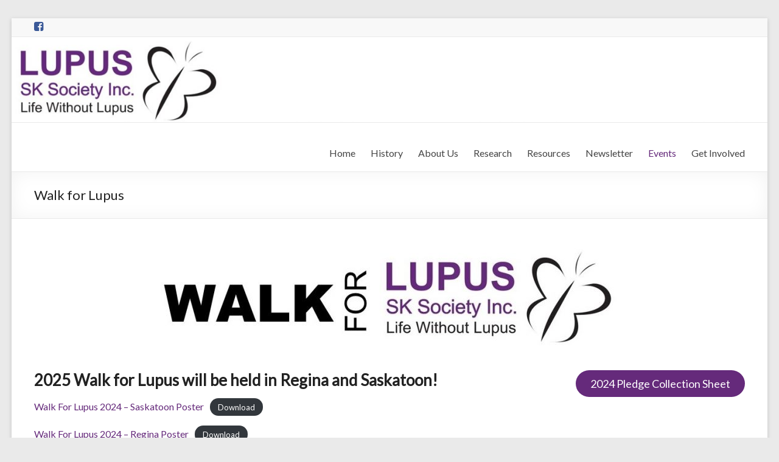

--- FILE ---
content_type: text/html; charset=UTF-8
request_url: http://lupussk.com/walk-for-lupus/
body_size: 5640
content:
<!DOCTYPE html>
<!--[if IE 7]>
<html class="ie ie7" lang="en-US">
<![endif]-->
<!--[if IE 8]>
<html class="ie ie8" lang="en-US">
<![endif]-->
<!--[if !(IE 7) & !(IE 8)]><!-->
<html lang="en-US">
<!--<![endif]-->
<head>
	<meta charset="UTF-8" />
	<meta name="viewport" content="width=device-width, initial-scale=1">
	<link rel="profile" href="http://gmpg.org/xfn/11" />
	<title>Walk for Lupus</title>
<link rel='dns-prefetch' href='//fonts.googleapis.com' />
<link rel='dns-prefetch' href='//s.w.org' />
<link rel="alternate" type="application/rss+xml" title=" &raquo; Feed" href="http://lupussk.com/feed/" />
<link rel="alternate" type="application/rss+xml" title=" &raquo; Comments Feed" href="http://lupussk.com/comments/feed/" />
		<script type="text/javascript">
			window._wpemojiSettings = {"baseUrl":"https:\/\/s.w.org\/images\/core\/emoji\/11.2.0\/72x72\/","ext":".png","svgUrl":"https:\/\/s.w.org\/images\/core\/emoji\/11.2.0\/svg\/","svgExt":".svg","source":{"concatemoji":"http:\/\/lupussk.com\/wp-includes\/js\/wp-emoji-release.min.js?ver=5.1.21"}};
			!function(e,a,t){var n,r,o,i=a.createElement("canvas"),p=i.getContext&&i.getContext("2d");function s(e,t){var a=String.fromCharCode;p.clearRect(0,0,i.width,i.height),p.fillText(a.apply(this,e),0,0);e=i.toDataURL();return p.clearRect(0,0,i.width,i.height),p.fillText(a.apply(this,t),0,0),e===i.toDataURL()}function c(e){var t=a.createElement("script");t.src=e,t.defer=t.type="text/javascript",a.getElementsByTagName("head")[0].appendChild(t)}for(o=Array("flag","emoji"),t.supports={everything:!0,everythingExceptFlag:!0},r=0;r<o.length;r++)t.supports[o[r]]=function(e){if(!p||!p.fillText)return!1;switch(p.textBaseline="top",p.font="600 32px Arial",e){case"flag":return s([55356,56826,55356,56819],[55356,56826,8203,55356,56819])?!1:!s([55356,57332,56128,56423,56128,56418,56128,56421,56128,56430,56128,56423,56128,56447],[55356,57332,8203,56128,56423,8203,56128,56418,8203,56128,56421,8203,56128,56430,8203,56128,56423,8203,56128,56447]);case"emoji":return!s([55358,56760,9792,65039],[55358,56760,8203,9792,65039])}return!1}(o[r]),t.supports.everything=t.supports.everything&&t.supports[o[r]],"flag"!==o[r]&&(t.supports.everythingExceptFlag=t.supports.everythingExceptFlag&&t.supports[o[r]]);t.supports.everythingExceptFlag=t.supports.everythingExceptFlag&&!t.supports.flag,t.DOMReady=!1,t.readyCallback=function(){t.DOMReady=!0},t.supports.everything||(n=function(){t.readyCallback()},a.addEventListener?(a.addEventListener("DOMContentLoaded",n,!1),e.addEventListener("load",n,!1)):(e.attachEvent("onload",n),a.attachEvent("onreadystatechange",function(){"complete"===a.readyState&&t.readyCallback()})),(n=t.source||{}).concatemoji?c(n.concatemoji):n.wpemoji&&n.twemoji&&(c(n.twemoji),c(n.wpemoji)))}(window,document,window._wpemojiSettings);
		</script>
		<style type="text/css">
img.wp-smiley,
img.emoji {
	display: inline !important;
	border: none !important;
	box-shadow: none !important;
	height: 1em !important;
	width: 1em !important;
	margin: 0 .07em !important;
	vertical-align: -0.1em !important;
	background: none !important;
	padding: 0 !important;
}
</style>
	<link rel='stylesheet' id='wp-block-library-css'  href='http://lupussk.com/wp-includes/css/dist/block-library/style.min.css?ver=5.1.21' type='text/css' media='all' />
<link rel='stylesheet' id='wp-block-library-theme-css'  href='http://lupussk.com/wp-includes/css/dist/block-library/theme.min.css?ver=5.1.21' type='text/css' media='all' />
<link rel='stylesheet' id='spacious_style-css'  href='http://lupussk.com/wp-content/themes/spacious/style.css?ver=5.1.21' type='text/css' media='all' />
<link rel='stylesheet' id='spacious-genericons-css'  href='http://lupussk.com/wp-content/themes/spacious/genericons/genericons.css?ver=3.3.1' type='text/css' media='all' />
<link rel='stylesheet' id='spacious-font-awesome-css'  href='http://lupussk.com/wp-content/themes/spacious/font-awesome/css/font-awesome.min.css?ver=4.7.0' type='text/css' media='all' />
<link rel='stylesheet' id='spacious_googlefonts-css'  href='//fonts.googleapis.com/css?family=Lato&#038;ver=5.1.21' type='text/css' media='all' />
<script type='text/javascript' src='http://lupussk.com/wp-includes/js/jquery/jquery.js?ver=1.12.4'></script>
<script type='text/javascript' src='http://lupussk.com/wp-includes/js/jquery/jquery-migrate.min.js?ver=1.4.1'></script>
<script type='text/javascript' src='http://lupussk.com/wp-content/themes/spacious/js/spacious-custom.js?ver=5.1.21'></script>
<!--[if lte IE 8]>
<script type='text/javascript' src='http://lupussk.com/wp-content/themes/spacious/js/html5shiv.min.js?ver=5.1.21'></script>
<![endif]-->
<link rel='https://api.w.org/' href='http://lupussk.com/wp-json/' />
<link rel="EditURI" type="application/rsd+xml" title="RSD" href="http://lupussk.com/xmlrpc.php?rsd" />
<link rel="wlwmanifest" type="application/wlwmanifest+xml" href="http://lupussk.com/wp-includes/wlwmanifest.xml" /> 
<meta name="generator" content="WordPress 5.1.21" />
<link rel="canonical" href="http://lupussk.com/walk-for-lupus/" />
<link rel='shortlink' href='http://lupussk.com/?p=214' />
<link rel="alternate" type="application/json+oembed" href="http://lupussk.com/wp-json/oembed/1.0/embed?url=http%3A%2F%2Flupussk.com%2Fwalk-for-lupus%2F" />
<link rel="alternate" type="text/xml+oembed" href="http://lupussk.com/wp-json/oembed/1.0/embed?url=http%3A%2F%2Flupussk.com%2Fwalk-for-lupus%2F&#038;format=xml" />
		<style type="text/css"> blockquote { border-left: 3px solid #652a7b; }
			.spacious-button, input[type="reset"], input[type="button"], input[type="submit"], button { background-color: #652a7b; }
			.previous a:hover, .next a:hover { 	color: #652a7b; }
			a { color: #652a7b; }
			#site-title a:hover { color: #652a7b; }
			.main-navigation ul li.current_page_item a, .main-navigation ul li:hover > a { color: #652a7b; }
			.main-navigation ul li ul { border-top: 1px solid #652a7b; }
			.main-navigation ul li ul li a:hover, .main-navigation ul li ul li:hover > a, .main-navigation ul li.current-menu-item ul li a:hover, .main-navigation ul li:hover > .sub-toggle { color: #652a7b; }
			.site-header .menu-toggle:hover.entry-meta a.read-more:hover,#featured-slider .slider-read-more-button:hover,.call-to-action-button:hover,.entry-meta .read-more-link:hover,.spacious-button:hover, input[type="reset"]:hover, input[type="button"]:hover, input[type="submit"]:hover, button:hover { background: #330049; }
			.main-small-navigation li:hover { background: #652a7b; }
			.main-small-navigation ul > .current_page_item, .main-small-navigation ul > .current-menu-item { background: #652a7b; }
			.main-navigation a:hover, .main-navigation ul li.current-menu-item a, .main-navigation ul li.current_page_ancestor a, .main-navigation ul li.current-menu-ancestor a, .main-navigation ul li.current_page_item a, .main-navigation ul li:hover > a  { color: #652a7b; }
			.small-menu a:hover, .small-menu ul li.current-menu-item a, .small-menu ul li.current_page_ancestor a, .small-menu ul li.current-menu-ancestor a, .small-menu ul li.current_page_item a, .small-menu ul li:hover > a { color: #652a7b; }
			#featured-slider .slider-read-more-button { background-color: #652a7b; }
			#controllers a:hover, #controllers a.active { background-color: #652a7b; color: #652a7b; }
			.widget_service_block a.more-link:hover, .widget_featured_single_post a.read-more:hover,#secondary a:hover,logged-in-as:hover  a,.single-page p a:hover{ color: #330049; }
			.breadcrumb a:hover { color: #652a7b; }
			.tg-one-half .widget-title a:hover, .tg-one-third .widget-title a:hover, .tg-one-fourth .widget-title a:hover { color: #652a7b; }
			.pagination span ,.site-header .menu-toggle:hover{ background-color: #652a7b; }
			.pagination a span:hover { color: #652a7b; border-color: #652a7b; }
			.widget_testimonial .testimonial-post { border-color: #652a7b #EAEAEA #EAEAEA #EAEAEA; }
			.call-to-action-content-wrapper { border-color: #EAEAEA #EAEAEA #EAEAEA #652a7b; }
			.call-to-action-button { background-color: #652a7b; }
			#content .comments-area a.comment-permalink:hover { color: #652a7b; }
			.comments-area .comment-author-link a:hover { color: #652a7b; }
			.comments-area .comment-author-link span { background-color: #652a7b; }
			.comment .comment-reply-link:hover { color: #652a7b; }
			.nav-previous a:hover, .nav-next a:hover { color: #652a7b; }
			#wp-calendar #today { color: #652a7b; }
			.widget-title span { border-bottom: 2px solid #652a7b; }
			.footer-widgets-area a:hover { color: #652a7b !important; }
			.footer-socket-wrapper .copyright a:hover { color: #652a7b; }
			a#back-top:before { background-color: #652a7b; }
			.read-more, .more-link { color: #652a7b; }
			.post .entry-title a:hover, .page .entry-title a:hover { color: #652a7b; }
			.post .entry-meta .read-more-link { background-color: #652a7b; }
			.post .entry-meta a:hover, .type-page .entry-meta a:hover { color: #652a7b; }
			.single #content .tags a:hover { color: #652a7b; }
			.widget_testimonial .testimonial-icon:before { color: #652a7b; }
			a#scroll-up { background-color: #652a7b; }
			.search-form span { background-color: #652a7b; }.header-action .search-wrapper:hover .fa{ color: #652a7b} .spacious-woocommerce-cart-views .cart-value { background:#652a7b}.main-navigation .tg-header-button-wrap.button-one a{background-color:#652a7b} .main-navigation .tg-header-button-wrap.button-one a{border-color:#652a7b}.main-navigation .tg-header-button-wrap.button-one a:hover{background-color:#330049}.main-navigation .tg-header-button-wrap.button-one a:hover{border-color:#330049}</style>
				<style type="text/css" id="wp-custom-css">
			.semi-transparent-icon {
	opacity: 0.6;
	
}

.wp-block-quote, blockquote {
	border-right: 3px solid #652A7B;
	border-left: 3px solid #652A7B;
}
		</style>
		</head>

<body class="page-template-default page page-id-214 wp-embed-responsive no-sidebar-full-width narrow-1218">


<div id="page" class="hfeed site">
	<a class="skip-link screen-reader-text" href="#main">Skip to content</a>

	
	
	<header id="masthead" class="site-header clearfix spacious-header-display-one">

					<div id="header-meta">
				<div class="inner-wrap clearfix">
					
		<div class="social-links clearfix">
			<ul>
				<li class="spacious-facebook"><a href="https://www.facebook.com/lupus.sask" target="_blank"></a></li>			</ul>
		</div><!-- .social-links -->
		
					<div class="small-info-text">
</div>

					<nav class="small-menu" class="clearfix">
											</nav>
				</div>
			</div>
		
		<div id="wp-custom-header" class="wp-custom-header"><img src="http://lupussk.com/wp-content/uploads/2021/04/cropped-Website-Header.jpg" class="header-image" width="1500" height="169" alt=""></div>
		<div id="header-text-nav-container" class="">

			<div class="inner-wrap" id="spacious-header-display-one">

				<div id="header-text-nav-wrap" class="clearfix">
					<div id="header-left-section">
													<div id="header-logo-image">

								
							</div><!-- #header-logo-image -->

							
						<div id="header-text" class="screen-reader-text">
															<h3 id="site-title">
									<a href="http://lupussk.com/"
									   title=""
									   rel="home"></a>
								</h3>
							<!-- #site-description -->
						</div><!-- #header-text -->

					</div><!-- #header-left-section -->
					<div id="header-right-section">
						
													<div class="header-action">
															</div>
						
						
		<nav id="site-navigation" class="main-navigation clearfix   " role="navigation">
			<p class="menu-toggle">Menu</p>
			<div class="menu-primary-container"><ul id="menu-navigation" class="menu"><li id="menu-item-1151" class="menu-item menu-item-type-post_type menu-item-object-page menu-item-home menu-item-has-children menu-item-1151"><a href="http://lupussk.com/">Home</a>
<ul class="sub-menu">
	<li id="menu-item-1153" class="menu-item menu-item-type-post_type menu-item-object-page menu-item-1153"><a href="http://lupussk.com/contact-us/">Contact Us</a></li>
	<li id="menu-item-1154" class="menu-item menu-item-type-post_type menu-item-object-page menu-item-1154"><a href="http://lupussk.com/disclaimer/">Disclaimer</a></li>
</ul>
</li>
<li id="menu-item-1175" class="menu-item menu-item-type-post_type menu-item-object-page menu-item-1175"><a href="http://lupussk.com/history/">History</a></li>
<li id="menu-item-1152" class="menu-item menu-item-type-post_type menu-item-object-page menu-item-has-children menu-item-1152"><a href="http://lupussk.com/about-us/">About Us</a>
<ul class="sub-menu">
	<li id="menu-item-1176" class="menu-item menu-item-type-post_type menu-item-object-page menu-item-1176"><a href="http://lupussk.com/board-of-directors-and-area-contacts/">Board of Directors and Area Contacts</a></li>
</ul>
</li>
<li id="menu-item-1161" class="menu-item menu-item-type-post_type menu-item-object-page menu-item-1161"><a href="http://lupussk.com/research/">Research</a></li>
<li id="menu-item-1160" class="menu-item menu-item-type-post_type menu-item-object-page menu-item-1160"><a href="http://lupussk.com/resources/">Resources</a></li>
<li id="menu-item-1162" class="menu-item menu-item-type-post_type menu-item-object-page menu-item-has-children menu-item-1162"><a href="http://lupussk.com/newsletter/">Newsletter</a>
<ul class="sub-menu">
	<li id="menu-item-1163" class="menu-item menu-item-type-post_type menu-item-object-page menu-item-1163"><a href="http://lupussk.com/newsletter/newsletter-archives/">Newsletter Archives</a></li>
</ul>
</li>
<li id="menu-item-1165" class="menu-item menu-item-type-post_type menu-item-object-page current-menu-ancestor current-menu-parent current_page_parent current_page_ancestor menu-item-has-children menu-item-1165"><a href="http://lupussk.com/events/">Events</a>
<ul class="sub-menu">
	<li id="menu-item-1179" class="menu-item menu-item-type-post_type menu-item-object-page menu-item-1179"><a href="http://lupussk.com/bbq-fundraisers/">BBQ Fundraisers</a></li>
	<li id="menu-item-1164" class="menu-item menu-item-type-post_type menu-item-object-page menu-item-1164"><a href="http://lupussk.com/crossmount-yoga-fundraiser/">Crossmount Yoga Fundraiser</a></li>
	<li id="menu-item-1168" class="menu-item menu-item-type-post_type menu-item-object-page menu-item-1168"><a href="http://lupussk.com/symposiums/">Symposiums</a></li>
	<li id="menu-item-1169" class="menu-item menu-item-type-post_type menu-item-object-page current-menu-item page_item page-item-214 current_page_item menu-item-1169"><a href="http://lupussk.com/walk-for-lupus/" aria-current="page">Walk for Lupus</a></li>
</ul>
</li>
<li id="menu-item-1170" class="menu-item menu-item-type-post_type menu-item-object-page menu-item-has-children menu-item-1170"><a href="http://lupussk.com/get-involved/">Get Involved</a>
<ul class="sub-menu">
	<li id="menu-item-1171" class="menu-item menu-item-type-post_type menu-item-object-page menu-item-1171"><a href="http://lupussk.com/membership/">Membership</a></li>
	<li id="menu-item-1172" class="menu-item menu-item-type-post_type menu-item-object-page menu-item-1172"><a href="http://lupussk.com/sarcan-recycling-initiative/">Sarcan Recycling Initiative</a></li>
	<li id="menu-item-1173" class="menu-item menu-item-type-post_type menu-item-object-page menu-item-1173"><a href="http://lupussk.com/volunteer/">Volunteer</a></li>
	<li id="menu-item-1174" class="menu-item menu-item-type-post_type menu-item-object-page menu-item-1174"><a href="http://lupussk.com/ways-to-donate/">Ways to Donate</a></li>
</ul>
</li>
</ul></div>		</nav>

		
					</div><!-- #header-right-section -->

				</div><!-- #header-text-nav-wrap -->
			</div><!-- .inner-wrap -->
					</div><!-- #header-text-nav-container -->

		
						<div class="header-post-title-container clearfix">
					<div class="inner-wrap">
						<div class="post-title-wrapper">
																								<h1 class="header-post-title-class">Walk for Lupus</h1>
																						</div>
											</div>
				</div>
					</header>
			<div id="main" class="clearfix">
		<div class="inner-wrap">

	
	<div id="primary">
		<div id="content" class="clearfix">
			
				
<article id="post-214" class="post-214 page type-page status-publish hentry">
		<div class="entry-content clearfix">
		
<div class="wp-block-image"><figure class="aligncenter is-resized"><img src="http://lupussk.com/wp-content/uploads/2021/04/Walk-for-Lupus-Mock-Logo-2.jpg" alt="" class="wp-image-520" width="768" height="175" srcset="http://lupussk.com/wp-content/uploads/2021/04/Walk-for-Lupus-Mock-Logo-2.jpg 904w, http://lupussk.com/wp-content/uploads/2021/04/Walk-for-Lupus-Mock-Logo-2-300x68.jpg 300w, http://lupussk.com/wp-content/uploads/2021/04/Walk-for-Lupus-Mock-Logo-2-768x175.jpg 768w" sizes="(max-width: 768px) 100vw, 768px" /></figure></div>



<div class="wp-block-button alignright"><a class="wp-block-button__link has-background" href="http://lupussk.com/wp-content/uploads/2024/02/WFL-Pledge-Sheet-2024-1.pdf" style="background-color:#652a7b">2024 Pledge Collection Sheet</a></div>



<h3 style="text-align:left"><strong> 2025 Walk for Lupus will be held in Regina and Saskatoon!</strong></h3>



<div class="wp-block-file"><a href="http://lupussk.com/wp-content/uploads/2024/05/Walk-For-Lupus-2024-Saskatoon-Poster-1.docx">Walk For Lupus 2024 &#8211; Saskatoon Poster</a><a href="http://lupussk.com/wp-content/uploads/2024/05/Walk-For-Lupus-2024-Saskatoon-Poster-1.docx" class="wp-block-file__button" download>Download</a></div>



<div class="wp-block-file"><a href="http://lupussk.com/wp-content/uploads/2024/05/Walk-For-Lupus-2024-Regina-Poster.docx">Walk For Lupus 2024 &#8211; Regina Poster</a><a href="http://lupussk.com/wp-content/uploads/2024/05/Walk-For-Lupus-2024-Regina-Poster.docx" class="wp-block-file__button" download>Download</a></div>



<hr class="wp-block-separator is-style-wide"/>



<h2><strong><a href="http://lupussk.com/wp-content/uploads/2023/04/WFL-Poster-2023-SASKATOON.pdf">Saskatoon: May 26, 2024</a></strong></h2>



<h2><strong><a href="http://lupussk.com/wp-content/uploads/2023/04/WFL-Poster-2023-REGINA-1.pdf">Regina: </a></strong> <strong><a href="http://lupussk.com/wp-content/uploads/2023/04/WFL-Poster-2023-SASKATOON.pdf">May 26</a></strong> <strong><a href="http://lupussk.com/wp-content/uploads/2023/04/WFL-Poster-2023-REGINA-1.pdf">, 2024</a></strong></h2>



<hr class="wp-block-separator is-style-wide"/>



<div class="wp-block-media-text alignwide has-media-on-the-right"><figure class="wp-block-media-text__media"><img src="http://lupussk.com/wp-content/uploads/2023/04/All-3-Media-Logos-1-1024x210.jpg" alt="" class="wp-image-941" srcset="http://lupussk.com/wp-content/uploads/2023/04/All-3-Media-Logos-1-1024x210.jpg 1024w, http://lupussk.com/wp-content/uploads/2023/04/All-3-Media-Logos-1-300x61.jpg 300w, http://lupussk.com/wp-content/uploads/2023/04/All-3-Media-Logos-1-768x157.jpg 768w, http://lupussk.com/wp-content/uploads/2023/04/All-3-Media-Logos-1.jpg 1083w" sizes="(max-width: 1024px) 100vw, 1024px" /></figure><div class="wp-block-media-text__content">
<p style="text-align:left" class="has-medium-font-size">Thank you to our sponsors for their continued support</p>
</div></div>



<p><strong><em>Thank you Saskatchewan!</em></strong>  <br><br>Your donations will help people impacted by Lupus, an under-funded and under-recognized disease, as well as funding valuable research.<br><br>Despite the fact that over 1 in 1000 Canadians are living with lupus today, there is still much to be done in regards to research and recognition. Together, we will find a cure for Lupus!<br><br><br></p>



<p style="text-align:center" class="has-medium-font-size"><strong>Walk for Lupus 2022</strong></p>



<figure class="wp-block-image"><img src="http://lupussk.com/wp-content/uploads/2023/02/IMG_20220910_074238.jpg" alt="" class="wp-image-902" srcset="http://lupussk.com/wp-content/uploads/2023/02/IMG_20220910_074238.jpg 800w, http://lupussk.com/wp-content/uploads/2023/02/IMG_20220910_074238-300x205.jpg 300w, http://lupussk.com/wp-content/uploads/2023/02/IMG_20220910_074238-768x524.jpg 768w" sizes="(max-width: 800px) 100vw, 800px" /></figure>



<figure class="wp-block-image"><img src="http://lupussk.com/wp-content/uploads/2023/02/IMG_20220528_191113-768x1024.jpg" alt="" class="wp-image-901" srcset="http://lupussk.com/wp-content/uploads/2023/02/IMG_20220528_191113-768x1024.jpg 768w, http://lupussk.com/wp-content/uploads/2023/02/IMG_20220528_191113-225x300.jpg 225w, http://lupussk.com/wp-content/uploads/2023/02/IMG_20220528_191113.jpg 1536w" sizes="(max-width: 768px) 100vw, 768px" /></figure>
			</div>
	<footer class="entry-meta-bar clearfix">
		<div class="entry-meta clearfix">
					</div>
	</footer>
	</article>

				
			
		</div><!-- #content -->
	</div><!-- #primary -->

	
	

</div><!-- .inner-wrap -->
</div><!-- #main -->

<footer id="colophon" class="clearfix">
		<div class="footer-socket-wrapper clearfix">
		<div class="inner-wrap">
			<div class="footer-socket-area">
				<div class="copyright">Copyright &copy; 2026 <a href="http://lupussk.com/" title="" ><span></span></a>. All rights reserved. Theme <a href="https://themegrill.com/themes/spacious" target="_blank" title="Spacious" rel="nofollow"><span>Spacious</span></a> by ThemeGrill. Powered by: <a href="https://wordpress.org" target="_blank" title="WordPress" rel="nofollow"><span>WordPress</span></a>.</div>				<nav class="small-menu clearfix">
									</nav>
			</div>
		</div>
	</div>
</footer>
<a href="#masthead" id="scroll-up"></a>
</div><!-- #page -->

<script type='text/javascript' src='http://lupussk.com/wp-content/themes/spacious/js/navigation.js?ver=5.1.21'></script>
<script type='text/javascript' src='http://lupussk.com/wp-content/themes/spacious/js/skip-link-focus-fix.js?ver=5.1.21'></script>
<script type='text/javascript' src='http://lupussk.com/wp-includes/js/wp-embed.min.js?ver=5.1.21'></script>

</body>
</html>


--- FILE ---
content_type: text/css
request_url: http://lupussk.com/wp-content/themes/spacious/style.css?ver=5.1.21
body_size: 13029
content:
/*
Theme Name: Spacious
Theme URI: https://themegrill.com/themes/spacious
Author: ThemeGrill
Author URI: https://themegrill.com
Description: Spacious is an incredibly spacious multipurpose responsive theme coded & designed with a lot of care and love. You can use it for your business, portfolio, blogging or any type of site. It has 4 page layouts, 2 page templates, 4 blog display types, 13 widgets areas, 5 custom widgets focusing on business template, awesome slider, primary color option to match your logo & website, boxed & wide layout, light & dark color skin, translation ready and many more. You can get free support in https://themegrill.com/support-forum/ and check the demo at https://demo.themegrill.com/spacious/.
Version: 1.8.3
Tested up to: 5.5
Requires PHP: 5.6
License: GNU General Public License v2 or later
License URI: http://www.gnu.org/licenses/gpl-2.0.html
Tags: one-column, two-columns, right-sidebar, left-sidebar, flexible-header, custom-header, custom-background, custom-menu, custom-colors, sticky-post, threaded-comments, translation-ready, featured-images, theme-options, footer-widgets, blog, e-commerce, rtl-language-support
Text Domain: spacious

Resetting and rebuilding styles have been helped along thanks to the fine work of
Eric Meyer http://meyerweb.com/eric/tools/css/reset/index.html
along with Nicolas Gallagher and Jonathan Neal http://necolas.github.com/normalize.css/
and Blueprint http://www.blueprintcss.org/
*/
/* =Reset
-------------------------------------------------------------- */
html, body, div, span, applet, object, iframe, h1, h2, h3, h4, h5, h6, p, blockquote, pre, a, abbr, acronym, address, big, cite, code, del, dfn, em, font, ins, kbd, q, s, samp, small, strike, strong, sub, sup, tt, var, dl, dt, dd, ol, ul, li, fieldset, form, label, legend, table, caption, tbody, tfoot, thead, tr, th, td {
	border: 0;
	font: inherit;
	font-size: 100%;
	font-style: inherit;
	font-weight: inherit;
	margin: 0;
	outline: 0;
	padding: 0;
	vertical-align: baseline;
}

html {
	overflow-y: scroll;
	/* Keeps page centred in all browsers regardless of content height */
	-webkit-text-size-adjust: 100%;
	/* Prevents iOS text size adjust after orientation change, without disabling user zoom */
	-ms-text-size-adjust: 100%;
	/* www.456bereastreet.com/archive/201012/controlling_text_size_in_safari_for_ios_without_disabling_user_zoom/ */
}

* {
	-webkit-box-sizing: border-box;
	box-sizing: border-box;
}

article, aside, details, figcaption, figure, footer, header, main, nav, section {
	display: block;
}

ol, ul {
	list-style: none;
}

table {
	/* tables still need 'cellspacing="0"' in the markup */
	border-collapse: collapse;
	border-spacing: 0;
	margin: 0 0 1.5em;
	width: 100%;
}

th,
.wp-block-table th {
	font-weight: bold;
	border: 1px solid #EAEAEA;
	padding: 6px 10px;
}

td,
.wp-block-table td {
	border: 1px solid #EAEAEA;
	padding: 6px 10px;
}

caption, th, td {
	text-align: left;
}

blockquote:before, blockquote:after {
	content: "";
}

q:before, q:after {
	content: "";
}

blockquote, q {
	quotes: "" "";
}

a:focus {
	outline: 0;
}

a:hover, a:active {
	/* Improves readability when focused and also mouse hovered in all browsers people.opera.com/patrickl/experiments/keyboard/test */
	outline: 0;
}

a img {
	border: 0;
}

a img:hover {
	opacity: 0.8;
	filter: alpha(opacity=80);
	/* For IE8 and earlier */
	-webkit-box-shadow: #000 0 0 0;
	box-shadow: #000 0 0 0;
}

embed,
iframe,
object {
	max-width: 100%;
}

button::-moz-focus-inner {
	border: 0;
	padding: 0;
	margin: 0;
}

/* =GLOBAL
----------------------------------------------- */
body,
button,
input,
select,
textarea {
	color: #666666;
	font: 16px 'Lato', sans-serif;
	line-height: 20px;
	word-wrap: break-word;
}

body {
	background: #eaeaea;
}

/* Headings */
h1,
h2,
h3,
h4,
h5,
h6 {
	padding-bottom: 18px;
	color: #222222;
	font-weight: normal;
	font-family: 'Lato', sans-serif;
}

h1 {
	font-size: 30px;
	line-height: 36px;
}

h2 {
	font-size: 28px;
	line-height: 34px;
}

h3 {
	font-size: 26px;
	line-height: 32px;
}

h4 {
	font-size: 24px;
	line-height: 30px;
}

h5 {
	font-size: 22px;
	line-height: 28px;
}

h6 {
	font-size: 19px;
	line-height: 25px;
}

hr,
.wp-block-separator {
	background-color: #eaeaea;
	border: 0;
	height: 1px;
	margin: 30px 0;
}

/* =TEXT ELEMENTS
----------------------------------------------- */
p {
	line-height: 24px;
	margin-bottom: 15px;
	font-family: 'Lato', sans-serif;
	font-size: 16px;
}

strong {
	font-weight: bold;
}

cite, em, i {
	font-style: italic;
}

pre {
	background-color: #fff;
	margin-bottom: 20px;
	overflow: auto;
	padding: 20px;
	border: 1px solid #EAEAEA;
	font-family: "Courier 10 Pitch",Courier,monospace;
	font-size: 14px;
	line-height: 1.4;
	white-space: pre-wrap;
}

code,
kbd,
var,
samp,
tt {
	font-family: "Courier 10 Pitch", Courier, monospace;
	font-size: 14px;
	line-height: 19px;
	white-space: pre-wrap;
}

abbr,
acronym,
dfn {
	border-bottom: 1px dotted #666666;
	cursor: help;
}

address {
	display: block;
	font-style: italic;
	margin: 0 0 15px;
}

ins {
	background: #F8F8F8;
}

table {
	margin: 0 0 1.5em;
	width: 100%;
}

/* =SUPERCRIPT AND SUBSCRIPT
----------------------------------------------- */
sup, sub {
	font-size: 10px;
	height: 0;
	line-height: 1;
	position: relative;
	vertical-align: baseline;
}

sup {
	bottom: 1ex;
}

sub {
	top: .5ex;
}

dl {
	margin-bottom: 24px;
	font-size: 16px;
}

dt {
	font-weight: bold;
	margin-bottom: 5px;
}

dd {
	margin-bottom: 24px;
}

ul {
	list-style: none;
}

ol {
	list-style: none;
	list-style: decimal;
}

li > ul, li > ol {
	margin: 0 0 0 10px;
}

/* =BLOCKQUOTE
----------------------------------------------- */
blockquote,
.wp-block-quote,
.wp-block-quote.is-style-large,
.wp-block-quote.has-text-align-right {
	font-style: italic;
	font-weight: normal;
	padding: 20px;
	border: 1px solid #EAEAEA;
	margin-bottom: 20px;
}

blockquote em, blockquote i,
.wp-block-quote em,
.wp-block-quote i,
.wp-block-quote.is-style-large em,
.wp-block-quote.is-style-large i,
.wp-block-quote.has-text-align-right em,
.wp-block-quote.has-text-align-right i {
	font-style: normal;
}

blockquote cite,
.wp-block-quote cite,
.wp-block-quote.is-style-large cite,
.wp-block-quote.has-text-align-right cite {
	font-style: normal;
	color: #666666;
	font: 12px "Helvetica Neue", Helvetica, Arial, sans-serif;
	font-weight: 300;
	letter-spacing: 0.05em;
	text-transform: uppercase;
}

/* =FORMS
----------------------------------------------- */
input, textarea {
	-webkit-border-radius: 0;
}

input[type="text"], input[type="email"], input[type="search"], input[type="password"] {
	-moz-appearance: none !important;
	-webkit-appearance: none !important;
	appearance: none !important;
}

textarea {
	-moz-appearance: none !important;
	-webkit-appearance: none !important;
	appearance: none !important;
}

input[type="text"], input[type="email"], input[type="password"], input[type="url"] {
	padding: 1%;
	border: 1px solid #EAEAEA;
	line-height: 20px;
	width: 98%;
	margin: 0 0 30px;
	background-color: #F8F8F8;
	border-radius: 3px;
}

textarea {
	padding: 1%;
	border: 1px solid #EAEAEA;
	line-height: 20px;
	width: 98%;
	margin: 0 0 30px;
	background-color: #F8F8F8;
	border-radius: 3px;
}

input[type="text"]:focus, input[type="email"]:focus, input[type="search"]:focus, input[type="password"]:focus {
	border: 1px solid #EAEAEA;
}

textarea:focus {
	border: 1px solid #EAEAEA;
}

input.s {
	width: 60%;
	padding: 4px 10px;
	height: 32px;
	color: #666666;
	background-color: #FFFFFF;
	margin: 0;
	vertical-align: top;
	border: 1px solid #EAEAEA;
}

input.s:focus {
	padding-left: 10px;
	border-color: #EAEAEA;
	text-indent: 0;
}

.spacious-button {
	color: #FFFFFF;
	display: inline-block;
	margin-bottom: 30px;
	padding: 5px 25px;
	-moz-appearance: none !important;
	-webkit-appearance: none !important;
	appearance: none !important;
	cursor: pointer;
	background-color: #0FBE7C;
	border: 0;
	border-radius: 3px;
	font-size: 16px;
}

input[type="reset"], input[type="button"], input[type="submit"] {
	color: #FFFFFF;
	display: inline-block;
	margin-bottom: 30px;
	padding: 5px 25px;
	-moz-appearance: none !important;
	-webkit-appearance: none !important;
	appearance: none !important;
	cursor: pointer;
	background-color: #0FBE7C;
	border: 0;
	border-radius: 3px;
	font-size: 16px;
}

button {
	color: #FFFFFF;
	display: inline-block;
	margin-bottom: 30px;
	padding: 5px 25px;
	-moz-appearance: none !important;
	-webkit-appearance: none !important;
	appearance: none !important;
	cursor: pointer;
	background-color: #0FBE7C;
	border: 0;
	border-radius: 3px;
	font-size: 16px;
}

.spacious-button:hover {
	-webkit-box-shadow: 0 0 2px rgba(0, 0, 0, 0.6);
	box-shadow: 0 0 2px rgba(0, 0, 0, 0.6);
}

input[type="reset"]:hover, input[type="button"]:hover, input[type="submit"]:hover {
	-webkit-box-shadow: 0 0 2px rgba(0, 0, 0, 0.6);
	box-shadow: 0 0 2px rgba(0, 0, 0, 0.6);
}

button:hover {
	-webkit-box-shadow: 0 0 2px rgba(0, 0, 0, 0.6);
	box-shadow: 0 0 2px rgba(0, 0, 0, 0.6);
}

.previous a, .next a {
	color: #666666;
	padding: 5px 25px;
	cursor: pointer;
	border: 1px solid #EAEAEA;
	font-size: 16px;
}

.previous a:hover, .next a:hover {
	color: #0FBE7C;
}

input[type="reset"]:active, input[type="button"]:active, input[type="submit"]:active {
	-webkit-box-shadow: inset 0 0 10px rgba(0, 0, 0, 0.3);
	box-shadow: inset 0 0 10px rgba(0, 0, 0, 0.3);
}

/* =LINKS
----------------------------------------------- */
a {
	color: #0FBE7C;
	text-decoration: none;
	-webkit-transition: 0.5s all ease;
	transition: 0.5s all ease;
}

a:focus, a:active, a:hover {
	text-decoration: none;
}

a:focus {
	outline: thin dotted;
}

/* =IMAGES
----------------------------------------------- */
figure {
	margin: 0;
	text-align: center;
}

img {
	max-width: 100%;
	height: auto;
	vertical-align: top;
	margin-bottom: 18px;
}

.entry-content img, .comment-content img, .widget img {
	max-width: 100%;
	/* Fluid images for posts, comments, and widgets */
}

img.size-full, img.size-large {
	max-width: 100%;
	height: auto;
}

.entry-content img.wp-smiley {
	border: none;
	margin-bottom: 0;
	margin-top: 0;
	padding: 0;
}

img.alignleft, img.alignright, img.aligncenter {
	margin-bottom: 1.625em;
}

img#wpstats {
	display: none;
}

/* =CLEARFIX
----------------------------------------------- */
.clearfix {
	display: inline-block;
}

.clearfix:after {
	visibility: hidden;
	display: block;
	font-size: 0;
	content: " ";
	clear: both;
	height: 0;
}

* html .clearfix {
	height: 1%;
}

.clearfix {
	display: block;
}

.tg-after-three-blocks-clearfix {
	clear: both;
}

/* =ALIGNMENT
----------------------------------------------- */
.alignleft {
	display: inline;
	float: left;
	margin-right: 30px;
}

.alignright {
	display: inline;
	float: right;
	margin-left: 30px;
}

.aligncenter {
	clear: both;
	display: block;
	margin-left: auto;
	margin-right: auto;
	text-align: center;
}

.no-sidebar-full-width,
.no-sidebar {
	overflow: hidden;
}

.no-sidebar-full-width #primary .entry-content > .alignfull,
.no-sidebar #primary .entry-content > .alignfull {
	margin-left: calc(50% - 50vw);
	margin-right: calc(50% - 50vw);
	max-width: unset;
}

.no-sidebar-full-width #primary .entry-content > .alignfull.wp-block-cover, .no-sidebar-full-width #primary .entry-content > .alignfull.wp-block-cover-image,
.no-sidebar #primary .entry-content > .alignfull.wp-block-cover,
.no-sidebar #primary .entry-content > .alignfull.wp-block-cover-image {
	width: unset;
}

.no-sidebar-full-width #primary .entry-content > .alignwide,
.no-sidebar #primary .entry-content > .alignwide {
	margin-left: -100px;
	margin-right: -100px;
	max-width: unset;
}

.no-sidebar-full-width.narrow-978 #main, .no-sidebar-full-width.narrow-1218 #main,
.no-sidebar.narrow-978 #main,
.no-sidebar.narrow-1218 #main {
	overflow: hidden;
}

.no-sidebar-full-width.narrow-978 #primary .entry-content > .alignfull, .no-sidebar-full-width.narrow-1218 #primary .entry-content > .alignfull,
.no-sidebar.narrow-978 #primary .entry-content > .alignfull,
.no-sidebar.narrow-1218 #primary .entry-content > .alignfull {
	margin-left: -25px;
	margin-right: -25px;
}

.no-sidebar-full-width.narrow-978 #primary .entry-content > .alignfull.wp-block-cover, .no-sidebar-full-width.narrow-978 #primary .entry-content > .alignfull.wp-block-cover-image, .no-sidebar-full-width.narrow-1218 #primary .entry-content > .alignfull.wp-block-cover, .no-sidebar-full-width.narrow-1218 #primary .entry-content > .alignfull.wp-block-cover-image,
.no-sidebar.narrow-978 #primary .entry-content > .alignfull.wp-block-cover,
.no-sidebar.narrow-978 #primary .entry-content > .alignfull.wp-block-cover-image,
.no-sidebar.narrow-1218 #primary .entry-content > .alignfull.wp-block-cover,
.no-sidebar.narrow-1218 #primary .entry-content > .alignfull.wp-block-cover-image {
	width: unset;
}

.no-sidebar-full-width.narrow-978 #primary .entry-content > .alignwide, .no-sidebar-full-width.narrow-1218 #primary .entry-content > .alignwide,
.no-sidebar.narrow-978 #primary .entry-content > .alignwide,
.no-sidebar.narrow-1218 #primary .entry-content > .alignwide {
	margin-left: -25px;
	margin-right: -25px;
	max-width: unset;
}

/*****************************************************************/
/*****************************************************************/
/* =BODY
----------------------------------------------- */
body {
	padding-top: 30px;
	padding-bottom: 30px;
}

#page {
	max-width: 1268px;
	margin: 0 auto;
	background-color: #FFFFFF;
	-webkit-box-shadow: 0 2px 6px rgba(100, 100, 100, 0.3);
	box-shadow: 0 2px 6px rgba(100, 100, 100, 0.3);
}

.wide-978 {
	padding-top: 0;
	padding-bottom: 0;
}

.wide-1218 {
	padding-top: 0;
	padding-bottom: 0;
}

.wide-1218 #page {
	max-width: 100%;
}

.narrow-978 #page {
	max-width: 1038px;
}

.wide-978 #page {
	max-width: 100%;
	padding-top: 0;
	padding-bottom: 0;
}

.inner-wrap {
	margin: 0 auto;
	max-width: 1218px;
}

.wide-1218 .inner-wrap {
	max-width: 1218px;
}

.narrow-978 .inner-wrap, .wide-978 .inner-wrap {
	max-width: 978px;
}

/* =FEATURED SLIDER
----------------------------------------------- */
#featured-slider {
	border-bottom: 1px solid #EAEAEA;
	position: relative;
}

#featured-slider .slider-cycle {
	position: relative;
}

#featured-slider .slides {
	width: 100%;
}

.wide-978 #featured-slider .slider-cycle,
.wide-1218 #featured-slider .slider-cycle {
	max-width: 1600px;
	margin: 0 auto;
}

#featured-slider .displayblock {
	display: block;
}

#featured-slider .displaynone {
	display: none;
}

.ie8 #featured-slider .entry-container {
	top: 25%;
}

#featured-slider .entry-container {
	top: 50%;
	/* IE 9 */
	-webkit-transform: translateY(-50%);
	transform: translateY(-50%);
	position: absolute;
	left: 5%;
	max-width: 40%;
}

.wide-978 #featured-slider .entry-container {
	left: 13.8%;
}

.wide-1218 #featured-slider .entry-container {
	left: 4.9%;
}

#featured-slider .entry-description-container {
	background-color: #555555;
	background-color: rgba(0, 0, 0, 0.3);
	padding: 1rem 1.5rem;
}

#featured-slider img {
	margin-bottom: 0;
}

#featured-slider .slider-title-head {
	display: inline-block;
	left: 0;
	margin-bottom: 0.5rem;
}

#featured-slider .entry-title {
	padding: 0;
}

.slider-title-head .entry-title a {
	color: #FFFFFF;
	text-decoration: none;
}

#featured-slider .entry-title span {
	color: #FFFFFF;
	display: block;
	font-size: 26px;
}

#featured-slider .entry-content {
	color: #FFFFFF;
	padding-top: 0.5rem;
}

#featured-slider .entry-content p {
	margin: 0;
	padding: 0;
}

#featured-slider .slider-read-more-button {
	background-color: #0FBE7C;
	color: #FFFFFF;
	text-align: center;
	font-family: 'Lato', sans-serif;
	padding: 1rem 1.5rem;
	float: left;
	margin-top: 15px;
	font-size: 20px;
}

#featured-slider .slider-read-more-button:hover {
	background-color: #666666;
}

/* =SLIDER CONTROLLERS
----------------------------------------------- */
#controllers {
	text-align: center;
	line-height: 0;
	position: absolute;
	width: 100%;
	bottom: 15px;
	z-index: 999;
}

#controllers a {
	width: 18px;
	height: 6px;
	margin: 0 4px;
	overflow: hidden;
	display: inline-block;
	background-color: #FFFFFF;
	color: #FFFFFF;
}

#controllers a:hover, #controllers a.active {
	background-color: #0FBE7C;
	color: #0FBE7C;
}

/* =PAGE HEADER TITLE
----------------------------------------------- */
.header-post-title-container {
	border-bottom: 1px solid #EAEAEA;
	padding: 20px 0;
	-webkit-box-shadow: 0 0 30px rgba(0, 0, 0, 0.05) inset;
	box-shadow: 0 0 30px rgba(0, 0, 0, 0.05) inset;
}

.header-post-title-container .post-title-wrapper {
	float: left;
	max-width: 100%;
	padding-right: 30px;
}

.header-post-title-class {
	font-size: 22px;
	padding-bottom: 0;
	line-height: 36px;
}

/* =BREADCRUMB NAVXT PLUGIN SUPPORT
----------------------------------------------- */
.breadcrumb {
	float: right;
	text-align: right;
	margin-top: 8px;
	margin-bottom: 2px;
	font-size: 12px;
	color: #666666;
}

.breadcrumb a {
	color: #666666;
}

.breadcrumb a:hover {
	color: #0FBE7C;
}

/* =CONTENT
----------------------------------------------- */
.sticky {
	display: block;
}

.extra-hatom-entry-title {
	display: none;
}

#main {
	padding: 40px 0 10px 0;
}

.widget_service_block {
	margin-bottom: 30px;
	padding-top: 30px;
}

.widget_service_block .widget-title {
	font-size: 22px;
	padding-bottom: 10px;
}

.widget_service_block p {
	padding-bottom: 0;
}

.widget_service_block .more-link-wrap {
	text-align: center;
}

.widget_service_block a.more-link:hover {
	text-decoration: underline;
}

.widget_featured_single_post a.read-more:hover {
	text-decoration: underline;
}

.widget-title a {
	color: #444444;
}

.tg-one-half .widget-title a:hover,
.tg-one-third .widget-title a:hover,
.tg-one-fourth .widget-title a:hover {
	color: #0FBE7C;
}

.tg-one-half p,
.tg-one-half .service-image,
.tg-one-half .widget-title,
.tg-one-third p,
.tg-one-third .service-image,
.tg-one-third .widget-title,
.tg-one-fourth p,
.tg-one-fourth .service-image,
.tg-one-fourth .widget-title {
	text-align: center;
}

.tg-one-third {
	float: left;
	width: 28.407225%;
	margin: 0 2.46305419%;
	padding: 0 0 30px;
}

#colophon .tg-one-third {
	width: 31.7405583%;
	margin-left: 0;
	margin-right: 2.38916257%;
}

#colophon .tg-one-third.tg-after-two-blocks-clearfix {
	margin-right: 0;
	float: right;
}

.tg-one-fourth {
	float: left;
	width: 23.1527094%;
	margin: 0 2.46305419% 0 0;
	padding: 0 0 30px;
}

.tg-one-fourth-last {
	margin: 0;
}

.tg-one-half {
	float: left;
	width: 48.7684729%;
	margin: 0 2.46305419% 0 0;
	padding: 0 0 30px;
}

.tg-one-half-last {
	float: right;
	margin: 0;
}

.widget_recent_work {
	margin-bottom: 20px;
}

.widget_recent_work img {
	margin-bottom: 0;
}

.widget_recent_work .tg-one-half .widget-title,
.widget_recent_work .tg-one-third .widget-title,
.widget_recent_work .tg-one-fourth .widget-title {
	font-size: 22px;
	padding-bottom: 8px;
	text-align: left;
}

.widget_recent_work .tg-one-half p,
.widget_recent_work .tg-one-third p,
.widget_recent_work .tg-one-fourth p {
	text-align: left;
}

.widget_recent_work .tg-one-half .service-image,
.widget_recent_work .tg-one-third .service-image,
.widget_recent_work .tg-one-fourth .service-image {
	text-align: center;
	padding-bottom: 0;
}

.widget_featured_single_post {
	padding-bottom: 30px;
}

.widget_featured_single_post .widget-title {
	font-size: 22px;
	text-align: left;
}

.widget_featured_single_post p {
	text-align: left;
}

.widget_featured_single_post .service-image {
	text-align: left;
	padding-bottom: 0;
}

.widget_featured_post {
	margin-bottom: 20px;
}

.widget_featured_post .main-title {
	font-size: 24px;
	padding-bottom: 8px;
}

.container-featured-widget-head {
	padding-top: 10px;
	padding-bottom: 15px;
}

.widget_featured_post .tg-one-half .widget-title,
.widget_featured_post .tg-one-third .widget-title,
.widget_featured_post .tg-one-fourth .widget-title {
	text-align: left;
	font-size: 20px;
	padding-bottom: 8px;
	line-height: 22px;
}

.widget_featured_post .tg-one-half p,
.widget_featured_post .tg-one-third p,
.widget_featured_post .tg-one-fourth p {
	text-align: left;
}

.widget_featured_post .meta {
	font-size: 12px;
	padding: 3px;
	font-family: 'Lato', sans-serif;
}

.wide-978 .widget_featured_post .meta,
.narrow-978 .widget_featured_post .meta {
	font-size: 11px;
}

/* =META
----------------------------------------------- */
.meta {
	border-bottom: 1px dashed #EAEAEA;
	border-top: 1px dashed #EAEAEA;
	padding: 5px;
	font-size: 15px;
}

.meta li {
	border-left: 1px solid #EAEAEA;
	float: left;
	padding: 0 6px 0 6px !important;
	border-bottom: none !important;
}

.meta li:first-child {
	border-left: 0 none;
	padding-left: 0 !important;
}

.meta li:last-child {
	float: right;
	border-left: 0 none;
	padding-right: 0 !important;
}

.main-title {
	text-align: center;
	text-transform: uppercase;
}

.main-description {
	text-align: center;
}

/* =NAVIGATION
----------------------------------------------- */
.default-wp-page .previous {
	float: left;
	margin-bottom: 30px;
}

.default-wp-page .next {
	float: right;
	margin-bottom: 30px;
}

.wp-pagenavi {
	text-align: center;
}

#content .wp-pagenavi .page {
	padding-bottom: 3px;
}

/* =PAGINATION
----------------------------------------------- */
.pagination {
	margin: 15px 0;
}

.pagination span {
	padding: 2px 5px;
	border: 1px solid #EAEAEA;
	background-color: #0FBE7C;
	color: #FFFFFF;
}

.pagination a span {
	background-color: #FFFFFF;
	color: #666666;
}

.pagination a span:hover {
	color: #0FBE7C;
	border-color: #0FBE7C;
	text-decoration: none;
}

/* =TESTIMONIAL WIDGET
----------------------------------------------- */
.widget_testimonial {
	margin-bottom: 30px;
}

.widget_testimonial .widget-title {
	font-size: 22px;
	text-align: left;
}

.widget_testimonial .testimonial-icon:before {
	display: inline-block;
	-webkit-font-smoothing: antialiased;
	-moz-osx-font-smoothing: grayscale;
	font: normal 22px/1 'Genericons';
	vertical-align: top;
	content: '\f106';
	width: 25px;
	height: 19px;
	float: left;
	margin-right: 3.06%;
	color: #0FBE7C;
	-webkit-transform: rotate(180deg);
	transform: rotate(180deg);
}

.widget_testimonial .testimonial-post {
	padding: 20px;
	border-width: 2px 1px 1px 1px;
	border-style: solid dashed dashed dashed;
	border-color: #0FBE7C #EAEAEA #EAEAEA #EAEAEA;
	font-style: italic;
	margin-bottom: 15px;
	display: block;
	overflow: hidden;
}

.widget_testimonial .testimonial-post p {
	margin-bottom: 0;
}

.widget_testimonial .testimonial-author {
	text-align: right;
	clear: both;
	font-size: 12px;
}

.widget_testimonial .testimonial-author span {
	font-size: 16px;
	color: #666666;
}

/* =CALL TO ACTION WIDGET
----------------------------------------------- */
.widget_call_to_action {
	margin-bottom: 60px;
}

.call-to-action-content-wrapper {
	border-width: 1px 1px 1px 3px;
	border-style: dashed dashed dashed solid;
	border-color: #EAEAEA #EAEAEA #EAEAEA #0FBE7C;
	padding: 20px 3.85878489% 20px 3.69458128%;
	background-color: #F8F8F8;
}

.call-to-action-content {
	width: 69.5187166%;
	float: left;
}

.call-to-action-content h3 {
	padding-bottom: 0;
	font-size: 24px;
}

.call-to-action-content p {
	padding-bottom: 0;
	margin-bottom: 0;
}

.call-to-action-button {
	float: right;
	background-color: #0FBE7C;
	border-radius: 3px 3px 3px 3px;
	-webkit-box-shadow: 0 1px 2px rgba(0, 0, 0, 0.2);
	box-shadow: 0 1px 2px rgba(0, 0, 0, 0.2);
	color: #FFFFFF;
	font-size: 22px;
	line-height: 40px;
	text-align: center;
	font-family: 'Lato', sans-serif;
	padding: 5px 3.28407225%;
	margin-top: 4px;
	width: -webkit-fit-content;
	width: -moz-fit-content;
	width: fit-content;
}

.call-to-action-button:hover {
	-webkit-box-shadow: 0 0 2px rgba(0, 0, 0, 0.6);
	box-shadow: 0 0 2px rgba(0, 0, 0, 0.6);
}

/* Text widget */
.widget_text {
	word-wrap: break-word;
	margin-bottom: 30px;
}

.widget_text .textwidget {
	padding-bottom: 15px;
}

.tg-one-half .widget_text .widget-title {
	text-align: left;
}

.widget_text ul,
.widget_text ol {
	margin-top: 5px;
}

/* =MEDIA
----------------------------------------------- */
.wp-caption {
	border: 1px solid #ccc;
	margin-bottom: 1.5rem;
	max-width: 100%;
}

.wp-caption img[class*="wp-image-"] {
	display: block;
	margin: 1.2% auto 0;
	max-width: 98%;
}

.wp-caption-text {
	text-align: center;
}

.wp-caption .wp-caption-text {
	margin: 0.8075rem 0;
}

/* =WORDPRESS GALLERY SUPPORT
----------------------------------------------- */
.gallery {
	margin: 0 auto 15px;
}

.gallery-item {
	display: inline-block;
	padding: 15px 2%;
	text-align: center;
	vertical-align: top;
	width: 100%;
	-webkit-box-sizing: border-box;
	box-sizing: border-box;
}

.gallery-columns-3 .gallery-item,
.gallery-columns-4 .gallery-item,
.gallery-columns-5 .gallery-item {
	padding: 15px 1%;
}

.gallery-columns-6 .gallery-item,
.gallery-columns-7 .gallery-item,
.gallery-columns-8 .gallery-item,
.gallery-columns-9 .gallery-item {
	padding: 10px 0.5%;
}

.gallery-columns-2 .gallery-item {
	width: 50%;
}

.gallery-columns-3 .gallery-item {
	width: 33.33%;
}

.gallery-columns-4 .gallery-item {
	width: 25%;
}

.gallery-columns-5 .gallery-item {
	width: 20%;
}

.gallery-columns-6 .gallery-item {
	width: 16.66%;
}

.gallery-columns-7 .gallery-item {
	width: 14.28%;
}

.gallery-columns-8 .gallery-item {
	width: 12.5%;
}

.gallery-columns-9 .gallery-item {
	width: 11.11%;
}

.gallery-icon img {
	margin: 0 auto;
}

.gallery .gallery-caption {
	font-size: 12px;
	line-height: 1.2;
	padding-top: 5px;
}

.footer-widgets-area .gallery-columns-3 .gallery-item {
	padding: 5px 5px;
}

.wp-block-gallery ul.blocks-gallery-grid,
ul.wp-block-gallery {
	padding: 0;
}

.wp-block-gallery ul.blocks-gallery-grid img,
ul.wp-block-gallery img {
	margin-bottom: 0;
}

/* Gutenberg Blocks Layout.
--------------------------------------------------------------*/
.wp-block-gallery.alignleft, .wp-block-gallery.alignright, .wp-block-gallery.aligncenter,
.wp-block-social-links.alignleft,
.wp-block-social-links.alignright,
.wp-block-social-links.aligncenter {
	display: -webkit-box;
	display: -ms-flexbox;
	display: flex;
}

/* =COMMENTS
----------------------------------------------- */
#comments {
	background-color: #FFFFFF;
}

.comment-content a {
	word-wrap: break-word;
}

.bypostauthor {
	display: block;
}

#comments h1, #comments h2, #comments h3, #comments h4, #comments h5, #comments h6 {
	margin-bottom: 1rem;
}

#comments h2.comments-title, #comments h3.comments-title {
	margin-bottom: 10px;
	font-size: 28px;
}

.avatar {
	border-radius: 50%;
	float: left;
}

.comments-area article header {
	margin: 0 0 10px;
	overflow: hidden;
	position: relative;
}

.comments-area .comment-edit-link, .comments-area .comment-permalink, .comments-area .comment-date-time, .comments-area .comment-author-link {
	display: block;
	margin-left: 100px;
	color: #999999;
}

#content .comments-area article header cite a:hover {
	color: #0FBE7C;
}

#content .comments-area a.comment-edit-link:hover, #content .comments-area a.comment-permalink:hover {
	color: #0FBE7C;
}

.comments-area .comment-author-link a {
	color: #999999;
}

.comments-area .comment-author-link a:hover {
	color: #0FBE7C;
}

.comments-area .comment-author-link span {
	margin-left: 10px;
	padding: 0 5px;
	background-color: #0FBE7C;
	color: #FFFFFF;
	border-radius: 3px;
}

.comments-area article header .comment-author-link:before,
.comments-area article header .comment-edit-link:before,
.comments-area article header .comment-permalink:before,
.comments-area article header .comment-date-time:before {
	display: inline-block;
	-webkit-font-smoothing: antialiased;
	-moz-osx-font-smoothing: grayscale;
	font: normal 22px/1 'Genericons';
	vertical-align: top;
}

.comments-area article header .comment-author-link:before {
	content: '\f304';
}

.comments-area article header .comment-edit-link:before {
	content: '\f411';
}

.comments-area article header .comment-permalink:before {
	content: '\f107';
}

.comments-area article header .comment-date-time:before {
	content: '\f307';
}

.comment-content {
	padding: 2rem;
	background-color: #F8F8F8;
	border: 1px solid #EAEAEA;
}

.comment {
	margin-bottom: 20px;
}

.comment ul, .comment ol {
	margin: 0 0 20px 20px;
}

.comment ul {
	list-style: square outside none;
}

.comment .comment-reply-link {
	float: right;
	color: #999999;
}

.comment .comment-reply-link:hover {
	color: #0FBE7C;
}

.comment .comment-reply-link:before {
	content: '\f412';
	display: inline-block;
	-webkit-font-smoothing: antialiased;
	-moz-osx-font-smoothing: grayscale;
	font: normal 22px/1 'Genericons';
	vertical-align: top;
}

.comment-list {
	list-style-type: none;
	padding: 0;
	margin-bottom: 3.4rem;
}

.comment-list .children {
	margin-left: 20px;
	list-style-type: none;
	padding: 0;
}

.screen-reader-text {
	border: 0;
	clip: rect(1px, 1px, 1px, 1px);
	-webkit-clip-path: inset(50%);
	clip-path: inset(50%);
	height: 1px;
	margin: -1px;
	overflow: hidden;
	padding: 0;
	position: absolute !important;
	width: 1px;
	word-wrap: normal !important;
	/* Many screen reader and browser combinations announce broken words as they would appear visually. */
}

.screen-reader-text:focus {
	background-color: #f1f1f1;
	border-radius: 3px;
	-webkit-box-shadow: 0 0 2px 2px rgba(0, 0, 0, 0.6);
	box-shadow: 0 0 2px 2px rgba(0, 0, 0, 0.6);
	clip: auto !important;
	-webkit-clip-path: none;
	clip-path: none;
	color: #21759b;
	display: block;
	font-size: 14px;
	font-weight: bold;
	height: auto;
	left: 5px;
	line-height: normal;
	padding: 15px 23px 14px;
	text-decoration: none;
	top: 5px;
	width: auto;
	z-index: 100000;
	/* Above WP toolbar. */
}

/* Do not show the outline on the skip link target. */
#main[tabindex="-1"]:focus {
	outline: 0;
}

.nav-previous, .nav-next {
	margin-bottom: 15px;
}

.nav-previous
.nav-next a {
	color: #666666;
	padding: 5px 25px;
	cursor: pointer;
	border: 1px solid #EAEAEA;
	font-size: 16px;
}

.nav-previous a:hover,
.nav-next a:hover {
	color: #0FBE7C;
}

/* =COMMENT FORM
----------------------------------------------- */
#respond h3#reply-title {
	line-height: 1.5;
}

#respond h3#reply-title #cancel-comment-reply-link {
	margin-left: 1rem;
	font-weight: normal;
	font-size: 1.6rem;
}

#respond form {
	margin: 2.4rem 0;
}

#respond form .comment-form-cookies-consent #wp-comment-cookies-consent {
	margin-right: 5px;
}

#respond form .comment-form-cookies-consent label {
	display: inline-block;
}

#respond form p {
	margin: 1.1rem 0;
}

#respond form p.logged-in-as {
	margin-bottom: 1.6rem;
}

#respond form label {
	display: block;
	line-height: 1.5;
}

#respond form input[type="text"],
#respond form textarea {
	-webkit-box-sizing: border-box;
	box-sizing: border-box;
	font-size: 16px;
	line-height: 1.5;
	padding: 10px;
	width: 100%;
}

#respond form p.form-allowed-tags {
	margin: 0;
	font-size: 1.5rem;
	line-height: 1.5;
	color: #5e5e5e;
}

.required {
	color: red;
}

.related-posts-main-title {
	padding-bottom: 30px;
}

.related-posts {
	margin: 0 -2.46305419%;
}

.related-posts .entry-title {
	font-size: 18px;
	line-height: 1.4;
	padding-bottom: 0;
}

.related-posts .entry-title a {
	color: #444444;
}

.related-posts .entry-title a:hover {
	color: #0FBE7C;
}

.related-posts .entry-meta {
	border: none 0;
	font-size: 14px;
}

.related-posts .entry-meta .by-author,
.related-posts .entry-meta .date,
.related-posts .entry-meta .category,
.related-posts .entry-meta .comments,
.related-posts .entry-meta .edit-link {
	padding: 5px 4px 5px 0;
}

.related-posts .entry-meta .by-author:before,
.related-posts .entry-meta .date:before,
.related-posts .entry-meta .category:before,
.related-posts .entry-meta .comments:before,
.related-posts .entry-meta .edit-link:before {
	font: 12px/20px "FontAwesome";
}

.related-posts .entry-meta .by-author a,
.related-posts .entry-meta .date a,
.related-posts .entry-meta .category a,
.related-posts .entry-meta .comments a,
.related-posts .entry-meta .edit-link a {
	color: #666666;
}

.related-posts .entry-meta .by-author a:hover,
.related-posts .entry-meta .date a:hover,
.related-posts .entry-meta .category a:hover,
.related-posts .entry-meta .comments a:hover,
.related-posts .entry-meta .edit-link a:hover {
	color: #0FBE7C;
}

/* =WIDGETS
----------------------------------------------- */
#secondary .widget ul li {
	line-height: 1.5;
	border-bottom: 1px solid #EAEAEA;
	padding: 5px 0;
}

#colophon .widget ul li {
	line-height: 1.5;
	border-bottom: 1px solid #EAEAEA;
	padding: 5px 0;
	border-bottom: 1px solid #444444;
}

#secondary .widget ul li li,
#colophon .widget ul li li {
	border-bottom: none;
}

#secondary .widget ul ul,
#colophon .widget ul ul {
	padding-left: 10px;
}

.widget select {
	border: 1px solid #DDDDDD;
	color: #666666;
	padding: 2px;
	width: 60%;
}

#secondary h3.widget-title {
	font-size: 22px;
	line-height: 32px;
	padding-bottom: 15px;
}

#secondary .widget {
	margin-bottom: 35px;
	font-size: 16px;
}

.error-404 .widget {
	margin-bottom: 35px;
	font-size: 16px;
}

#secondary a:hover {
	text-decoration: underline;
}

.error-404 {
	padding-bottom: 20px;
	text-align: center;
}

.error-404 .page-title {
	font-size: 30px;
	line-height: 36px;
}

.error-404 input.s {
	width: 50%;
}

/* =CALENDAR WIDGET
----------------------------------------------- */
#wp-calendar th, #wp-calendar td, #wp-calendar caption {
	text-align: left;
	padding-bottom: 10px;
}

#wp-calendar #today {
	color: #0FBE7C;
}

#wp-calendar caption {
	text-align: center;
}

#wp-calendar #next {
	padding-right: 35px;
	text-align: right;
}

.widget_calendar #wp-calendar th {
	font-weight: 600;
}

.widget-title span {
	border-bottom: 2px solid #0FBE7C;
	padding-bottom: 5px;
}

.elementor .widget_service_block .widget-title span,
.elementor .widget_testimonial .widget-title span,
.elementor .widget_featured_single_post .widget-title span {
	border: none;
}

#colophon #wp-calendar th,
#colophon #wp-calendar td {
	border: 1px solid #444444;
	padding: 3px 2px 3px 8px;
}

.widget th,
.widget td {
	padding: 1px 1px 1px 2px;
}

/* =SCROLL UP
----------------------------------------------- */
a#scroll-up {
	bottom: 20px;
	position: fixed;
	right: 20px;
	display: none;
	-webkit-font-smoothing: antialiased;
	-moz-osx-font-smoothing: grayscale;
	font: normal 26px/1 'Genericons';
	vertical-align: top;
	color: #FFFFFF;
	background-color: #0FBE7C;
	opacity: 0.5;
	filter: alpha(opacity=50);
	/* For IE8 and earlier */
	border-radius: 3px;
	padding: 6px;
}

a#scroll-up:before {
	content: '\f432';
}

a#scroll-up:hover {
	opacity: 1;
	filter: alpha(opacity=100);
	/* For IE8 and earlier */
}

/* =READ MORE LINK
----------------------------------------------- */
.read-more, .more-link {
	font-size: 14px;
	color: #0FBE7C;
	font-family: 'Lato', sans-serif;
}

/* =PRIMARY AND SECONDARY CONTENT AREA
----------------------------------------------- */
#primary {
	float: left;
	width: 61.5763547%;
}

#secondary {
	float: right;
	width: 34.4827586%;
}

.wide-978 #primary,
.narrow-978 #primary {
	width: 65.5763547%;
}

.wide-978 #secondary,
.narrow-978 #secondary {
	width: 30.4827586%;
}

/* =LEFT SIDEBAR CONTENT LAYOUT
-------------------------------------------------------------- */
.left-sidebar #primary {
	float: right;
}

.left-sidebar #secondary {
	float: left;
}

/* =NO SIDEBAR CONTENT LAYOUT
-------------------------------------------------------------- */
.no-sidebar #primary {
	float: none;
	margin: 0 auto;
}

.no-sidebar-full-width #primary {
	width: 100%;
}

.no-sidebar #secondary,
.no-sidebar-full-width #secondary {
	display: none;
}

/* =POST CONTENT
----------------------------------------------- */
#content .post,
#content .page {
	padding-bottom: 45px;
}

.single #content .post {
	padding-bottom: 25px;
}

.post .entry-title,
.page .entry-title {
	font-size: 26px;
	line-height: 32px;
}

.post .entry-title a, .page .entry-title a {
	color: #444444;
}

.post .entry-title a:hover, .page .entry-title a:hover {
	color: #0FBE7C;
}

.post .entry-content {
	margin-bottom: 10px;
}

.entry-content ul {
	list-style: square;
	padding: 0 0 0 35px;
	margin-bottom: 30px;
}

.entry-content ul.wp-block-gallery {
	padding: 0;
}

.entry-content ol {
	padding: 0 0 0 35px;
	margin-bottom: 30px;
}

.entry-content li > ul, .entry-content li > ol {
	margin-bottom: 0;
}

.post .entry-content a:hover {
	text-decoration: underline;
}

.blog-medium .post .post-featured-image {
	float: left;
	width: 36%;
	text-align: left;
	padding-right: 4%;
}

.blog-alternate-medium #primary article:nth-child(odd) figure {
	float: left;
	padding-right: 4%;
}

.blog-alternate-medium #primary article:nth-child(even) figure {
	float: right;
	padding-left: 4%;
}

.post .entry-meta {
	border: 1px solid #EAEAEA;
	font-size: 14px;
	color: #666666;
	font-family: 'Lato', sans-serif;
	margin: 0 0 20px;
}

.post .entry-meta .by-author, .post .entry-meta .date, .post .entry-meta .category, .post .entry-meta .comments, .post .entry-meta .edit-link {
	padding: 5px 10px;
}

.post .entry-meta .read-more-link {
	padding: 5px 10px;
	background-color: #0FBE7C;
	float: right;
	border-right: none;
}

.post .entry-meta .read-more-link:hover {
	-webkit-box-shadow: 0 0 2px rgba(0, 0, 0, 0.6);
	box-shadow: 0 0 2px rgba(0, 0, 0, 0.6);
}

.post .entry-meta a {
	color: #666666;
}

.type-page .entry-meta a {
	color: #666666;
}

.post .entry-meta a.read-more {
	color: #FFFFFF;
}

.post .entry-meta a.read-more:hover {
	color: #FFFFFF;
}

.post .entry-meta a:hover {
	color: #0FBE7C;
}

.type-page .entry-meta a:hover {
	color: #0FBE7C;
}

.post .entry-meta span {
	float: left;
	padding: 0 6px 0 6px;
}

.post .entry-meta span:first-child {
	border-left: none;
}

.post .entry-meta .by-author:before,
.post .entry-meta .date:before,
.post .entry-meta .category:before,
.post .entry-meta .comments:before,
.post .entry-meta .edit-link:before {
	display: inline-block;
	-webkit-font-smoothing: antialiased;
	-moz-osx-font-smoothing: grayscale;
	font: normal 18px/1 'Genericons';
	vertical-align: top;
}

.post .entry-meta .by-author:before {
	content: '\f304';
}

.post .entry-meta .date:before {
	content: '\f307';
}

.post .entry-meta .category:before {
	content: '\f301';
}

.post .entry-meta .comments:before {
	content: '\f300';
}

.post .entry-meta .edit-link:before {
	content: '\f411';
}

.author-box {
	padding: 20px;
	border: 1px solid #EAEAEA;
}

.author-box .author-img img {
	margin-bottom: 0;
}

.author-box .author-description-wrapper {
	margin-left: 120px;
}

.single #content .tags {
	margin: 30px 0;
}

.single #content .tags a {
	border: 1px solid #EAEAEA;
	padding: 3px 5px;
	border-radius: 3px;
	color: #666666;
}

.single #content .tags a:hover {
	color: #0FBE7C;
	text-decoration: none;
}

/* header media css
--------------------------------------------------------------*/
div.wp-custom-header {
	position: relative;
}

iframe#wp-custom-header-video {
	width: 100%;
}

.wp-custom-header-video-button {
	opacity: 0;
	visibility: hidden;
	position: absolute;
	top: 0;
	left: 0;
	right: 0;
	bottom: 0;
	margin: auto;
	width: 62px;
	height: 50px;
	font: 0/0 a;
	-webkit-transition: all 0.5s;
	transition: all 0.5s;
}

div#wp-custom-header:hover .wp-custom-header-video-button {
	visibility: visible;
	opacity: 1;
}

.wp-custom-header-video-button:before {
	content: "\f452";
	display: block;
	font-family: "Genericons";
	font-size: 20px;
}

.wp-custom-header-video-button.wp-custom-header-video-pause:before {
	content: "\f448";
}

/* Remove the updated class from entry meta */
.date .updated {
	display: none;
}

body.page-template-page-builder #primary {
	float: none;
	width: 100%;
}

body.page-template-page-builder #main {
	padding-top: 0;
	padding-bottom: 0;
}

body.no-sidebar-content-stretched #main .inner-wrap {
	width: 100%;
	max-width: 100%;
}

body.no-sidebar-content-stretched #main .inner-wrap #primary {
	float: none;
	width: 100%;
}

/* =HEADER
----------------------------------------------- */
#header-meta {
	background-color: #F8F8F8;
	border-bottom: 1px solid #EAEAEA;
}

#header-text-nav-container {
	border-bottom: 1px solid #EAEAEA;
}

#header-text-nav-wrap {
	padding-top: 15px;
	padding-bottom: 15px;
}

#header-left-section {
	float: left;
	margin-right: 25px;
}

#header-logo-image {
	float: left;
	padding: 0 20px 0 0;
	max-width: 100%;
}

#header-logo-image img {
	margin-bottom: 0px;
}

#header-text {
	float: left;
	padding: 10px 20px 0 0;
}

#site-title a {
	color: #444444;
	font-size: 36px;
}

h1#site-title {
	padding-bottom: 5px;
}

h3#site-title {
	font-size: 30px;
	line-height: 36px;
	margin-bottom: 0;
	padding-bottom: 5px;
}

#site-title a:hover {
	color: #0FBE7C;
}

#site-description {
	line-height: 24px;
	font-size: 16px;
	padding-bottom: 0;
	color: #666666;
}

#header-right-section {
	float: right;
}

#header-right-sidebar {
	overflow: hidden;
}

#header-right-section .widget {
	text-align: right;
	padding-top: 10px;
}

#header-right-section .widget h3 {
	padding-bottom: 5px;
}

.header-image {
	margin-bottom: 0;
	border-bottom: 1px solid #EAEAEA;
	width: 100%;
}

/* =SEARCH WIDGET
----------------------------------------------- */
#masthead .search-wrap input.s {
	width: 130px;
}

.search-wrap button {
	border-radius: 0;
	height: 32px;
	margin-bottom: 0;
	margin-left: -6px;
	padding: 0;
}

.search-icon:before {
	display: inline-block;
	-webkit-font-smoothing: antialiased;
	-moz-osx-font-smoothing: grayscale;
	font: normal 18px/1 'Genericons';
	content: '\f400';
	vertical-align: middle;
	padding: 3px 7px;
}

/* =HEADER INFO TEXT
----------------------------------------------- */
.small-info-text {
	float: left;
	max-width: 100%;
	padding-right: 15px;
	padding-top: 2px;
}

.small-info-text p {
	font-size: 12px;
	color: #555555;
	margin-bottom: 0;
}

/* =SOCIAL LINKS
----------------------------------------------- */
.social-links {
	max-width: 100%;
	float: left;
	padding-right: 15px;
}

.social-links ul li {
	padding: 5px 15px 5px 0px;
	float: left;
}

.social-links ul li a {
	background-repeat: no-repeat;
}

.social-links i {
	font-size: 18px;
	vertical-align: top;
}

.social-links ul li.spacious-facebook a:before, .social-links ul li.spacious-instagram a:before, .social-links ul li.spacious-linkedin a:before, .social-links ul li.spacious-twitter a:before {
	display: inline-block;
	-webkit-font-smoothing: antialiased;
	font: normal 18px/1 'FontAwesome';
	vertical-align: top;
}

.social-links ul li.spacious-facebook a:before {
	content: '\f082';
	color: #3b5998;
}

.social-links ul li.spacious-instagram a:before {
	content: '\f16d';
	color: #3f729b;
}

.social-links ul li.spacious-linkedin a:before {
	content: '\f08c';
	color: #0e76a8;
}

.social-links ul li.spacious-twitter a:before {
	content: '\f099';
	color: #33ccff;
}

.social-links ul li.spacious-facebook a:hover, .social-links ul li.spacious-instagram a:hover, .social-links ul li.spacious-linkedin a:hover, .social-links ul li.spacious-twitter a:hover,
.social-links ul li a i:hover {
	opacity: 0.8;
	filter: alpha(opacity=80);
	/* For IE8 and earlier */
}

/* =NAVIGATION
----------------------------------------------- */
nav li > ul,
nav li > ol {
	margin: 0;
	list-style: none;
}

.main-navigation {
	float: right;
	padding-top: 20px;
}

.main-navigation li {
	float: left;
	position: relative;
	margin: 0 0 0 25px;
	font-family: 'Lato', sans-serif;
}

.main-navigation .tg-menu-extras-wrap {
	line-height: 1.875;
}

.main-navigation .tg-menu-extras-wrap > .sub-toggle {
	display: none;
}

.main-navigation .tg-menu-extras-wrap .sub-menu {
	top: 60%;
}

.main-navigation .menu-primary-container > ul::after {
	content: '';
	display: block;
	clear: both;
}

.spacious-menu-header-button-enabled .main-navigation .menu-primary-container > ul {
	display: -webkit-box;
	display: -ms-flexbox;
	display: flex;
	-ms-flex-wrap: wrap;
	flex-wrap: wrap;
	-webkit-box-align: center;
	-ms-flex-align: center;
	align-items: center;
}

.main-navigation ul li a {
	font-size: 16px;
}

.main-navigation li.default-menu {
	display: none;
}

li.default-menu {
	display: none;
}

.main-navigation a {
	color: #444444;
	display: block;
	float: left;
	line-height: 1.875;
}

.main-navigation a:hover {
	color: #0FBE7C;
}

.main-navigation ul li.current-menu-item a,
.main-navigation ul li.current_page_ancestor a,
.main-navigation ul li.current-menu-ancestor a,
.main-navigation ul li.current_page_item a,
.main-navigation ul li.current-menu-ancestor > .sub-toggle,
.main-navigation ul li:hover > a,
.main-navigation ul li:hover > .sub-toggle {
	color: #0FBE7C;
}

.main-navigation ul li ul, .main-navigation ul li:hover ul ul {
	z-index: 99999;
	position: absolute;
	left: -999999px;
}

.main-navigation ul li:hover > ul,
.main-navigation ul li.focus > ul {
	left: auto;
}

.main-navigation ul li .sub-toggle {
	position: absolute;
	top: 50%;
	-webkit-transform: translateY(-50%) rotate(90deg);
	transform: translateY(-50%) rotate(90deg);
	margin-left: 5px;
	margin-top: 0;
}

.main-navigation ul li ul li .sub-toggle {
	-webkit-transform: translateY(-50%) rotate(0deg);
	transform: translateY(-50%) rotate(0deg);
}

.main-navigation ul li > ul .sub-toggle {
	margin: 0;
	right: 10px;
}

.main-navigation ul ul {
	position: absolute;
	float: left;
	left: -99999px;
	z-index: 99999;
}

.main-navigation ul ul li:hover > ul,
.main-navigation ul ul li.focus > ul {
	left: 100%;
}

.main-navigation ul ul li:hover ul ul {
	display: none;
	z-index: 9999;
}

.main-navigation ul ul ul {
	left: -99999px;
	top: 0;
}

.main-navigation ul ul ul li:hover > ul,
.main-navigation ul ul ul li.focus > ul {
	left: 100%;
}

.main-navigation ul ul ul li:hover ul ul,
.main-navigation ul ul ul ul li:hover ul ul {
	display: none;
	z-index: 9999;
}

.main-navigation ul ul ul li:hover > ul {
	display: block;
}

.main-navigation ul ul ul ul li:hover > ul,
.main-navigation ul ul ul ul ul li:hover > ul {
	display: block;
}

.main-navigation ul li ul {
	position: absolute;
	background: none repeat scroll 0 0 rgba(255, 255, 255, 0.8);
	border-top: 1px solid #0FBE7C;
	top: 30px;
	left: -99999px;
	width: 150px;
}

.main-navigation ul li ul li {
	float: none;
	border-bottom: 1px solid #EAEAEA;
	padding: 0;
	margin-left: 0;
}

.main-navigation ul li ul li.current-menu-item a,
.main-navigation ul li ul li.current_page_ancestor a,
.main-navigation ul li ul li.current-menu-ancestor a,
.main-navigation ul li ul li.current_page_item a,
.main-navigation ul li ul li:hover > a {
	color: #0FBE7C;
}

.main-navigation ul li ul li a {
	float: none;
	line-height: 21px;
	font-size: 13px;
	font-weight: normal;
	height: 100%;
	padding: 6px 10px;
	color: #666666;
}

.main-navigation ul li.current-menu-item ul li a,
.main-navigation ul li ul li.current-menu-item a,
.main-navigation ul li.current_page_ancestor ul li a,
.main-navigation ul li.current-menu-ancestor ul li a,
.main-navigation ul li.current_page_item ul li a {
	float: none;
	line-height: 21px;
	font-size: 13px;
	font-weight: normal;
	height: 100%;
	padding: 6px 10px;
	color: #666666;
}

.main-navigation ul li ul li a:hover,
.main-navigation ul li ul li:hover > a {
	background: none repeat scroll 0 0 white;
	color: #0FBE7C;
}

.main-navigation ul li.current-menu-item ul li a:hover {
	background: none repeat scroll 0 0 white;
	color: #0FBE7C;
}

.main-navigation ul li ul li ul {
	top: -1px;
}

.main-navigation ul li.focus > ul {
	display: block;
}

.main-navigation select {
	display: none;
}

.main-navigation .tg-header-button-wrap.button-one {
	padding: 0;
	margin-left: 25px;
}

.main-navigation .tg-header-button-wrap.button-one a {
	border: 2px solid #0fbe7c;
	border-radius: 5px;
	padding: 5px 15px;
	background-color: #0fbe7c;
	color: #ffffff;
}

.main-navigation .tg-header-button-wrap.button-one a:hover {
	color: #ffffff;
	background-color: #0fbe7c;
}

/* =CART ICON
----------------------------------------------- */
.cart-wrapper {
	float: right;
	position: relative;
	padding: 0 0 0 25px;
	cursor: pointer;
}

.bottom-menu .cart-wrapper {
	padding: 0 10px 0 25px;
	margin-top: -3px;
}

.cart-wrapper .spacious-woocommerce-cart-views {
	padding: 5px 0;
}

.spacious-woocommerce-cart-views .wcmenucart-contents {
	display: inline-block;
	vertical-align: top;
	position: relative;
	text-align: center;
	color: #666666;
}

.spacious-woocommerce-cart-views .cart-value {
	position: absolute;
	line-height: 15px;
	width: 15px;
	height: 15px;
	top: -5px;
	right: -15px;
	color: #fff;
	background: #0FBE7C;
	border-radius: 100%;
	font-size: 12px;
}

.spacious-woocommerce-cart-views .spacious-woocommerce-cart-wrap {
	display: none;
}

#header-right-section .cart-wrapper .widget_shopping_cart,
.bottom-menu .cart-wrapper .widget_shopping_cart {
	position: absolute;
	width: 250px;
	z-index: 99999;
	background: #fff;
	padding: 5px 15px;
	-webkit-box-shadow: 0 1px 5px rgba(0, 0, 0, 0.1);
	box-shadow: 0 1px 5px rgba(0, 0, 0, 0.1);
	top: 100%;
	left: 100%;
	visibility: hidden;
	opacity: 0;
	-webkit-transition: all 0.5s ease;
	transition: all 0.5s ease;
	-webkit-transform: translateX(-100%);
	transform: translateX(-100%);
}

#header-right-section .cart-wrapper .widget_shopping_cart .widgettitle,
.bottom-menu .cart-wrapper .widget_shopping_cart .widgettitle {
	font-size: 20px;
	padding-bottom: 0;
}

#header-right-section .cart-wrapper .widget_shopping_cart .woocommerce-mini-cart__empty-message,
.bottom-menu .cart-wrapper .widget_shopping_cart .woocommerce-mini-cart__empty-message {
	margin-bottom: 0;
	padding: 15px 0;
}

#header-right-section .cart-wrapper:hover .widget_shopping_cart,
.bottom-menu .cart-wrapper:hover .widget_shopping_cart {
	visibility: visible;
	opacity: 1;
}

.cart-wrapper .woocommerce ul.cart_list li, .cart-wrapper .woocommerce ul.product_list_widget li {
	padding-top: 10px;
	margin: 0;
	border-bottom: 1px solid #efefef;
	padding-left: 0;
	padding-right: 2em;
	text-align: left;
}

.cart-wrapper .woocommerce ul.cart_list li:last-child, .cart-wrapper .woocommerce ul.product_list_widget li:last-child {
	border-bottom: none transparent;
}

.cart-wrapper .woocommerce.widget_shopping_cart .cart_list li a.remove {
	top: 5px;
	font-size: 16px;
	left: auto;
	right: 0;
	text-align: center;
}

.cart-wrapper .woocommerce ul.cart_list li a {
	text-align: left;
	font-size: 14px;
	color: #444444;
}

.woocommerce ul.product_list_widget li a {
	text-align: left;
	font-size: 14px;
	color: #444444;
}

.quantity {
	font-size: 14px;
}

.cart-wrapper .woocommerce ul.cart_list li img,
.woocommerce ul.product_list_widget li img {
	float: left;
	margin-left: 0;
	margin-right: 10px;
}

.cart-wrapper .woocommerce .widget_shopping_cart .buttons a {
	display: inline-block;
	padding: 15px 25px;
	font-weight: 500;
}

.cart-wrapper .woocommerce.widget_shopping_cart .buttons a {
	display: inline-block;
	padding: 15px 25px;
	font-weight: 500;
}

.cart-wrapper .woocommerce.widget_shopping_cart .buttons a:last-child {
	margin-right: 0;
}

.cart-wrapper .woocommerce.widget_shopping_cart .buttons a:hover {
	color: #ffffff;
}

/* =DROP DOWN
----------------------------------------------- */
/* =SMALL MENU
----------------------------------------------- */
.menu-toggle {
	display: none;
	cursor: pointer;
}

.site-header .menu-toggle {
	background: #3A3A3A;
	color: #fff;
	font-size: 20px;
	font-weight: 300;
	padding: 5px 22px;
	margin: 0;
	text-align: center;
}

.site-header .menu-toggle:hover {
	background: #0FBE7C;
}

.site-header .menu-toggle:before {
	content: '\2261';
	margin-right: 10px;
}

.main-small-navigation {
	float: none;
}

.main-small-navigation ul {
	margin: 0;
	list-style: none;
}

.main-small-navigation a {
	display: block;
	color: #FFFFFF;
	padding: 10px 40px;
	text-decoration: none;
}

.main-small-navigation li {
	background: #3A3A3A;
	position: relative;
}

.main-small-navigation li:hover {
	background: #0FBE7C;
}

.main-small-navigation ul ul a {
	padding-left: 60px;
}

.main-small-navigation ul ul ul a {
	padding-left: 80px;
}

.main-small-navigation ul > .current_page_item, .main-small-navigation ul > .current-menu-item {
	background: #0FBE7C;
}

.main-small-navigation .menu-primary-container > ul > li .sub-menu li.menu-item-has-children .sub-menu.spacious-menu--left {
	left: -100%;
}

/* =SECONDARY MENUS
----------------------------------------------- */
.small-menu {
	float: right;
}

.small-menu li {
	float: left;
	position: relative;
	font-family: 'Lato', sans-serif;
}

.small-menu li.default-menu {
	display: none;
}

li.default-menu {
	display: none;
}

.small-menu a {
	color: #666666;
	display: block;
	float: left;
	height: 21px;
	padding: 5px 0 0 16px;
	font-size: 14px;
}

.small-menu a:hover {
	color: #0FBE7C;
}

.small-menu ul li.current-menu-item a,
.small-menu ul li.current_page_ancestor a,
.small-menu ul li.current-menu-ancestor a,
.small-menu ul li.current_page_item a,
.small-menu ul li:hover > a {
	color: #0FBE7C;
}

/* =Header Display Menu Bottom
----------------------------------------------- */
.spacious-header-display-four .bottom-menu .main-navigation {
	float: left;
}

.spacious-header-display-four .bottom-menu .main-navigation li:first-child {
	padding-left: 0;
}

.spacious-header-display-four .bottom-menu .header-action {
	padding-top: 20px;
}

.spacious-header-display-four .bottom-menu.header-menu-button {
	padding-bottom: 15px;
}

.header-action {
	position: relative;
	float: right;
	padding-top: 20px;
}

.bottom-menu .header-action {
	float: left;
	padding-top: 0;
}

.header-action .search-wrapper {
	float: right;
	padding: 0 0 0 25px;
	position: relative;
	cursor: pointer;
}

.header-action .search-wrapper .search {
	padding: 5px 0;
}

.bottom-menu .header-action .search-wrapper {
	padding: 0 0 0 25px;
	margin-top: -3px;
}

.header-action .search-wrapper:hover .fa {
	color: #0FBE7C;
}

.header-action .search-wrapper .header-search-form {
	visibility: hidden;
	opacity: 0;
	position: absolute;
	right: -15px;
	width: 180px;
	top: 170%;
	-webkit-transition: 0.4s ease-in-out;
	transition: 0.4s ease-in-out;
	background: #ffffff;
	padding-top: 10px;
	padding-bottom: 10px;
	padding-left: 10px;
	-webkit-box-shadow: 0 0 6px rgba(0, 0, 0, 0.1);
	box-shadow: 0 0 6px rgba(0, 0, 0, 0.1);
	z-index: 99999;
}

.header-action .search-wrapper .header-search-form.show {
	visibility: visible;
	opacity: 1;
	top: 100%;
}

.header-action .search-wrapper .header-search-form .search-wrap input.s {
	vertical-align: top;
	width: 140px;
}

.header-action .search-wrapper .header-search-form .search-wrap input.s:focus {
	outline: none;
}

/* =FOOTER WIDGET AREA
----------------------------------------------- */
.footer-widgets-wrapper {
	background-color: #333333;
	border-top: 1px solid #EAEAEA;
}

.footer-widgets-area {
	padding-top: 30px;
	padding-bottom: 10px;
	color: #999999;
}

.footer-widgets-area .tg-one-fourth .widget-title {
	text-align: left;
}

.footer-widgets-area h3.widget-title {
	color: #D5D5D5;
	text-align: left;
}

.footer-widgets-area .tg-one-half p,
.footer-widgets-area .tg-one-third p,
.footer-widgets-area .tg-one-fourth p {
	text-align: left;
	color: #999999;
}

.footer-widgets-area a {
	color: #D5D5D5 !important;
}

.footer-widgets-area a:hover {
	color: #0FBE7C !important;
}

#colophon {
	font-size: 14px;
	line-height: 18px;
}

#colophon .widget {
	padding-bottom: 25px;
}

#colophon .widget-title {
	font-size: 22px;
	line-height: 32px;
}

#colophon p {
	font-size: 14px;
	line-height: 18px;
}

/* =FOOTER SOCKET AREA
----------------------------------------------- */
.footer-socket-wrapper {
	padding: 10px 0;
	background-color: #F8F8F8;
	border-top: 1px solid #EAEAEA;
}

.footer-socket-area {
	width: 100%;
}

.footer-socket-wrapper .copyright {
	color: #666666;
	max-width: 50%;
	float: left;
	font-size: 12px;
}

.footer-socket-wrapper .copyright a {
	color: #666666;
}

.footer-socket-wrapper .copyright a:hover {
	color: #0FBE7C;
}

.footer-socket-wrapper .small-menu {
	float: right;
}

.footer-socket-wrapper .small-menu a {
	padding-top: 0;
}

.footer-socket-wrapper .small-menu ul li ul {
	top: 21px;
}

/* =RESPONSIVE STRUCTURE
----------------------------------------------- */
@media screen and (min-width: 1500px) {
	.wide-978 #featured-slider .entry-container {
		left: 17.6%;
	}
	.wide-1218 #featured-slider .entry-container {
		left: 9.6%;
	}
}

@media screen and (min-width: 1650px) {
	.wide-978 #featured-slider .entry-container {
		left: 19.45%;
	}
	.wide-1218 #featured-slider .entry-container {
		left: 11.9%;
	}
}

@media screen and (max-width: 1308px) {
	#page {
		width: 97%;
	}
	.wide-1218 #page, .wide-978 #page {
		width: 100%;
	}
	.inner-wrap {
		width: 94%;
	}
}

@media screen and (max-width: 1078px) {
	body {
		padding: 15px 0;
	}
	#featured-slider .entry-container {
		max-width: 60%;
	}
	.call-to-action-content {
		float: none;
		width: 100%;
		margin-bottom: 10px;
		text-align: center;
	}
	.call-to-action-button {
		width: 93%;
	}
	.footer-socket-wrapper .copyright {
		float: none;
		max-width: 100%;
		text-align: center;
		margin-bottom: 5px;
	}
	.footer-socket-wrapper .small-menu {
		float: none;
		text-align: center;
	}
	.footer-socket-wrapper .small-menu li {
		float: none;
		display: inline;
	}
	.footer-socket-wrapper .small-menu a {
		float: none;
		display: inline;
		padding: 5px 5px 0;
	}
	.small-menu li.default-menu, li.default-menu {
		display: none;
	}
	.tg-one-half, .tg-one-third, .tg-one-fourth {
		float: left;
		width: 46.7684729%;
	}
	#colophon .tg-one-third {
		float: left;
		margin-right: 2.38916257%;
		padding: 0 0 30px;
		width: 31.7405583%;
	}
	#colophon .tg-one-third.tg-after-two-blocks-clearfix {
		clear: none;
	}
	.widget_service_block .tg-one-third {
		float: left;
		margin: 0 2.46305%;
		padding: 0 0 30px;
		width: 28.4072%;
	}
	.tg-one-half-last, .tg-one-fourth-last {
		float: right;
	}
	.tg-service-left {
		float: left;
		margin: 0;
	}
	.tg-service-right {
		float: right;
		margin: 0;
	}
	.tg-column-1, .tg-column-3 {
		float: left;
		width: 46.7684729%;
	}
	.tg-column-2, .tg-column-4 {
		float: right;
		margin-right: 0;
	}
	.tg-after-two-blocks-clearfix {
		clear: both;
	}
	.tg-after-three-blocks-clearfix {
		clear: none;
	}
}

@media screen and (max-width: 1200px) and (min-width: 768px) {
	.no-sidebar-full-width #primary .entry-content > .alignwide,
	.no-sidebar #primary .entry-content > .alignwide {
		margin-left: -40px;
		margin-right: -40px;
	}
}

@media screen and (max-width: 768px) {
	.no-sidebar-full-width #primary .entry-content > .alignwide,
	.no-sidebar #primary .entry-content > .alignwide {
		margin-left: -15px;
		margin-right: -15px;
	}
	.no-sidebar-full-width.narrow-978 #primary .entry-content > .alignwide, .no-sidebar-full-width.narrow-1218 #primary .entry-content > .alignwide,
	.no-sidebar.narrow-978 #primary .entry-content > .alignwide,
	.no-sidebar.narrow-1218 #primary .entry-content > .alignwide {
		margin-left: -15px;
		margin-right: -15px;
	}
	.no-sidebar-full-width.narrow-978 #primary .entry-content > .alignfull, .no-sidebar-full-width.narrow-1218 #primary .entry-content > .alignfull,
	.no-sidebar.narrow-978 #primary .entry-content > .alignfull,
	.no-sidebar.narrow-1218 #primary .entry-content > .alignfull {
		margin-left: -30px;
		margin-right: -30px;
	}
	.no-sidebar #primary .entry-content > .alignfull {
		margin-left: -15px;
		margin-right: -15px;
	}
	#primary, #secondary, .wide-978 #primary, .narrow-978 #primary {
		float: none;
		width: 100%;
		margin: 0;
	}
	#header-left-section {
		float: none;
		max-width: 100%;
		margin-right: 0;
	}
	#header-logo-image {
		float: none;
		text-align: center;
		margin-bottom: 10px;
		padding-right: 0;
	}
	#header-text {
		float: none;
		text-align: center;
		padding: 0;
		margin-bottom: 10px;
	}
	#site-description {
		padding-bottom: 5px;
	}
	#header-right-section {
		float: none;
		max-width: 100%;
	}
	#header-right-section .widget {
		padding: 0 0 10px 0;
		float: none;
		text-align: center;
	}
	#header-right-section #header-right-sidebar {
		width: 100%;
	}
	.site-header .menu-toggle {
		display: block;
		text-align: left;
		padding: 10px 20px;
	}
	.main-small-navigation {
		width: 100%;
	}
	.main-navigation {
		float: none;
		padding-top: 0;
		width: 100%;
	}
	.main-navigation.toggled .nav-menu {
		display: block;
	}
	.spacious-menu-header-button-enabled .main-navigation .menu-primary-container > ul {
		display: none;
	}
	.main-navigation ul {
		display: none;
	}
	#featured-slider .entry-container {
		max-width: 70%;
	}
	#featured-slider .entry-description-container {
		padding: 0.5rem 1rem;
	}
	#featured-slider .slider-title-head {
		margin-bottom: 0;
	}
	#featured-slider .entry-title span {
		font-size: 18px;
		line-height: 1.4;
	}
	#featured-slider .entry-content p {
		font-size: 14px;
		line-height: 1.4;
	}
	#featured-slider .slider-read-more-button {
		font-size: 14px;
		padding: 0.5rem 1rem;
	}
	.woocommerce .related ul.products li.first,
	.woocommerce-page .related ul.products li.first {
		clear: both;
	}
	.woocommerce .related ul.products li.product,
	.woocommerce-page .related ul.products li.product {
		width: 48%;
		margin: 0 0 1em 0;
	}
	.woocommerce .related ul.products li.product input.input-text, .woocommerce .related ul.products li.product textarea,
	.woocommerce-page .related ul.products input.input-text,
	.woocommerce-page .related ul.products textarea,
	.woocommerce form .form-row input.input-text,
	.woocommerce form .form-row textarea {
		line-height: 1.5em;
		padding: 10px;
	}
	.woocommerce-page form .form-row input.input-text, .woocommerce-page form .form-row textarea {
		line-height: 1.5em;
		padding: 10px;
	}
	/* =RESPONSIVE SUB TOGGLE MENU
	----------------------------------------------- */
	/* sub-toggle */
	.sub-toggle {
		background: #0FBE7C none repeat scroll 0 0;
		color: #ffffff;
		cursor: pointer;
		display: block;
		height: 24px;
		line-height: 21px;
		position: absolute;
		right: 15px;
		text-align: center;
		top: 9px;
		width: 24px;
	}
	.main-small-navigation li.current-menu-item > .sub-toggle {
		background: #ffffff none repeat scroll 0 0;
	}
	.main-small-navigation li.current-menu-item > .sub-toggle i {
		color: #d40234;
	}
	.better-responsive-menu .menu-primary-container .sub-menu {
		display: none;
	}
	.sub-toggle span {
		display: inline-block;
		font-size: 11px;
		line-height: 23px;
		margin-left: 0;
	}
	.main-small-navigation li:hover > .sub-toggle {
		background: #ffffff;
		color: #0FBE7C;
	}
	.sub-toggle span.genericon-downarrow {
		line-height: 30px;
		margin-left: 0;
	}
	.site-header.spacious-header-display-four .bottom-menu {
		position: relative;
	}
	.site-header.spacious-header-display-four .bottom-menu .menu-toggle {
		position: absolute;
		z-index: 9999;
		right: 20px;
		top: -40px;
	}
	.better-responsive-menu #header-right-section {
		float: right;
		margin-top: 15px;
		max-width: 100%;
	}
	.better-responsive-menu #header-right-section .widget {
		margin-bottom: 10px;
	}
	.better-responsive-menu #site-navigation {
		float: right;
		margin-top: 10px;
		padding: 0;
	}
	.better-responsive-menu .main-small-navigation {
		margin-top: 10px;
	}
	.better-responsive-menu #header-logo-image {
		float: left;
		margin-bottom: 0;
		margin-right: 10px;
	}
	.better-responsive-menu #header-left-section {
		float: left;
		margin-top: 10px;
	}
	.better-responsive-menu #header-text {
		margin: 13px 0 0;
		float: left;
		text-align: left;
	}
	.better-responsive-menu #site-description {
		font-size: 13px;
		margin-bottom: 0;
	}
	.better-responsive-menu #site-title a {
		font-size: 28px;
	}
	.better-responsive-menu .site-header .menu-toggle {
		background: #3a3a3a none repeat scroll 0 0;
		color: #fff;
		font: 0/0 a;
		height: 36px;
		margin: 0;
		padding: 0;
		position: relative;
		text-align: center;
		width: 40px;
	}
	.better-responsive-menu #header-text-nav-wrap {
		padding: 0;
	}
	.better-responsive-menu #header-text-nav-wrap #header-right-section .widget {
		padding: 0;
	}
	.better-responsive-menu .site-header .menu-toggle::before {
		font-size: 21px;
		left: 50%;
		line-height: 25px;
		margin-right: 0;
		position: absolute;
		top: 50%;
		-webkit-transform: translate(-50%, -50%);
		transform: translate(-50%, -50%);
	}
	.better-responsive-menu #header-text-nav-container {
		position: relative;
		margin-bottom: 15px;
		border: none;
	}
	.better-responsive-menu #site-navigation .menu-primary-container {
		left: 0;
		position: absolute;
		top: 100%;
		width: 100%;
		z-index: 9999;
	}
}

@media screen and (max-width: 767px) {
	.social-links {
		float: none;
		padding-right: 0;
		padding-top: 10px;
	}
	.small-info-text {
		float: none;
		padding-right: 0;
	}
	.social-links ul {
		display: inline-block;
	}
	#header-meta {
		text-align: center;
	}
	#header-meta .small-menu {
		float: none;
	}
	#header-meta .small-menu ul {
		display: inline-block;
	}
	.tg-one-half, .tg-one-third, .tg-one-fourth, .widget_service_block .tg-one-third {
		float: none;
		width: 100%;
		margin: 0;
	}
	.tg-column-1, .tg-column-2, .tg-column-3, .tg-column-4 {
		float: none;
	}
	#primary, #secondary {
		float: none;
		width: 100%;
		margin: 0;
	}
	.wide-978 #primary, .narrow-978 #primary, .wide-978 #secondary, .narrow-978 #secondary {
		width: 100%;
	}
	.related-posts {
		margin: 0;
	}
	#colophon .tg-one-third {
		float: none;
		width: 100%;
		margin: 0;
	}
	#colophon .tg-one-third.tg-after-two-blocks-clearfix {
		clear: both;
	}
}

@media screen and (max-width: 600px) {
	.no-sidebar-full-width #primary .entry-content > .alignwide,
	.no-sidebar #primary .entry-content > .alignwide {
		margin-left: 0;
		margin-right: 0;
	}
	.no-sidebar-full-width.narrow-978 #primary .entry-content > .alignwide, .no-sidebar-full-width.narrow-1218 #primary .entry-content > .alignwide,
	.no-sidebar.narrow-978 #primary .entry-content > .alignwide,
	.no-sidebar.narrow-1218 #primary .entry-content > .alignwide {
		margin-left: 0;
		margin-right: 0;
	}
	.site-header.spacious-header-display-four .bottom-menu .menu-toggle {
		position: relative;
		right: 0;
		top: 0;
	}
	.better-responsive-menu #header-logo-image {
		display: block;
		float: none;
	}
	.better-responsive-menu #header-text {
		display: block;
		float: none;
		margin-top: 12px;
		text-align: center;
	}
	.better-responsive-menu #header-left-section {
		padding-top: 10px;
		text-align: center;
		float: none;
	}
	.better-responsive-menu #header-right-section {
		padding-top: 10px;
		float: none;
	}
	.better-responsive-menu #header-right-sidebar {
		float: right;
	}
	.better-responsive-menu #site-navigation {
		float: none;
		margin-top: 0;
	}
	.better-responsive-menu .site-header.spacious-header-display-four .bottom-menu .menu-toggle {
		position: absolute;
		right: auto;
		top: -45px;
		left: 15px;
	}
	.better-responsive-menu .site-header.spacious-header-display-four #header-left-section,
	.better-responsive-menu .site-header.spacious-header-display-four #header-right-section {
		float: none;
	}
	.main-navigation,
	.main-small-navigation {
		padding-top: 8px;
	}
	#featured-slider .entry-description-container {
		padding: 0.3rem 0.6rem;
	}
	#featured-slider .entry-title span {
		font-size: 14px;
	}
	#featured-slider .entry-content p {
		font-size: 10px;
	}
	#featured-slider .slider-read-more-button {
		margin-top: 5px;
		font-size: 10px;
		padding: 0.3rem 0.6rem;
	}
	#controllers {
		bottom: 5px;
	}
	#controllers a {
		height: 4px;
		margin: 0 3px;
		width: 12px;
	}
	.woocommerce table {
		font-size: 12px;
	}
	.woocommerce table.shop_table {
		border-collapse: collapse;
	}
	.woocommerce table.shop_table th {
		padding: 9px 2px;
	}
	.woocommerce table.shop_table td {
		padding: 6px 2px;
	}
	.woocommerce ul.products li.product h3 {
		font-size: 18px;
	}
	.woocommerce-page ul.products li.product h3 {
		font-size: 18px;
	}
	.woocommerce ul.products li.product .price, .woocommerce-page ul.products li.product .price {
		font-size: 16px;
	}
	.woocommerce a.button, .woocommerce button.button, .woocommerce input.button, .woocommerce #respond input#submit, .woocommerce #content input.button {
		font-size: 14px;
		margin-bottom: 0;
		padding: 8px 10px;
	}
	.woocommerce-page a.button, .woocommerce-page button.button, .woocommerce-page input.button, .woocommerce-page #respond input#submit, .woocommerce-page #content input.button {
		font-size: 14px;
		margin-bottom: 0;
		padding: 8px 10px;
	}
	.woocommerce .quantity input.qty, .woocommerce #content .quantity input.qty {
		height: 24px;
	}
	.woocommerce-page .quantity input.qty, .woocommerce-page #content .quantity input.qty {
		height: 24px;
	}
	.woocommerce table.cart td.actions .coupon .input-text, .woocommerce #content table.cart td.actions .coupon .input-text {
		font-size: 14px;
		height: 32px;
		line-height: 1.5;
		padding: 4px 10px;
		width: 120px;
	}
	.woocommerce-page table.cart td.actions .coupon .input-text, .woocommerce-page #content table.cart td.actions .coupon .input-text {
		font-size: 14px;
		height: 32px;
		line-height: 1.5;
		padding: 4px 10px;
		width: 120px;
	}
	.woocommerce .cart_totals h2 {
		float: none;
	}
	.gallery-columns-4 .gallery-item,
	.gallery-columns-5 .gallery-item,
	.gallery-columns-6 .gallery-item,
	.gallery-columns-7 .gallery-item,
	.gallery-columns-8 .gallery-item,
	.gallery-columns-9 .gallery-item {
		width: 25%;
	}
	.author-box .author-img img {
		margin-bottom: 20px;
	}
	.author-box .author-description-wrapper {
		margin-left: 0;
	}
}

@media only screen and (max-width: 420px) {
	#page {
		width: 97%;
	}
	.inner-wrap {
		width: 95%;
	}
	#featured-slider .entry-content,
	#featured-slider .slider-read-more-button {
		display: none;
	}
	.gallery-columns-4 .gallery-item,
	.gallery-columns-5 .gallery-item,
	.gallery-columns-6 .gallery-item,
	.gallery-columns-7 .gallery-item,
	.gallery-columns-8 .gallery-item,
	.gallery-columns-9 .gallery-item {
		width: 33.33%;
	}
	.better-responsive-menu #header-text {
		text-align: center;
	}
}
